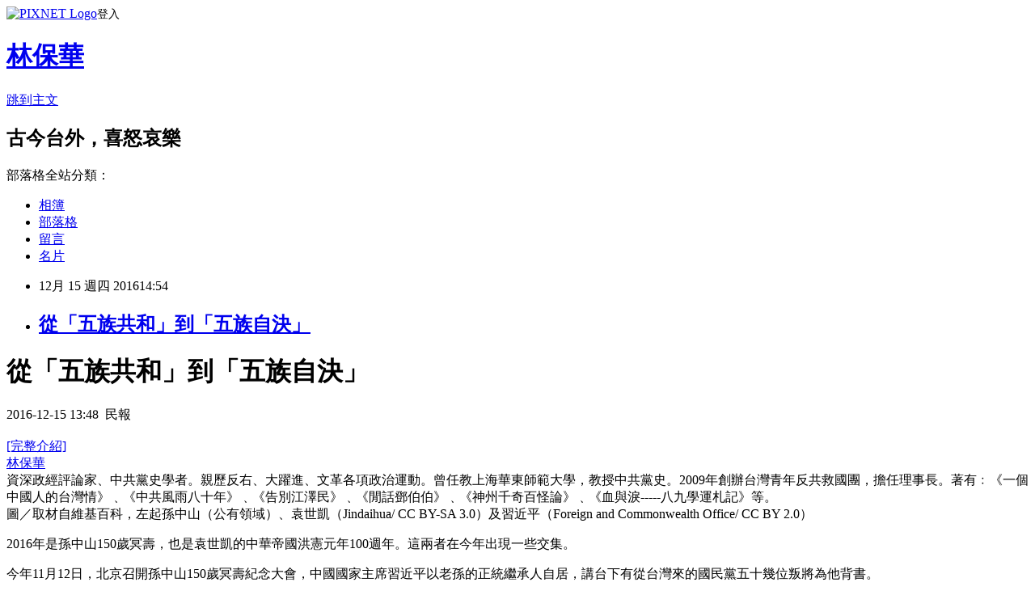

--- FILE ---
content_type: text/html; charset=utf-8
request_url: https://lingfengcomment.pixnet.net/blog/posts/2034521365
body_size: 36828
content:
<!DOCTYPE html><html lang="zh-TW"><head><meta charSet="utf-8"/><meta name="viewport" content="width=device-width, initial-scale=1"/><link rel="stylesheet" href="https://static.1px.tw/blog-next/_next/static/chunks/b1e52b495cc0137c.css" data-precedence="next"/><link rel="stylesheet" href="https://static.1px.tw/blog-next/public/fix.css?v=202601251009" type="text/css" data-precedence="medium"/><link rel="stylesheet" href="https://s3.1px.tw/blog/theme/choc/iframe-popup.css?v=202601251009" type="text/css" data-precedence="medium"/><link rel="stylesheet" href="https://s3.1px.tw/blog/theme/choc/plugins.min.css?v=202601251009" type="text/css" data-precedence="medium"/><link rel="stylesheet" href="https://s3.1px.tw/blog/theme/choc/openid-comment.css?v=202601251009" type="text/css" data-precedence="medium"/><link rel="stylesheet" href="https://s3.1px.tw/blog/theme/choc/style.min.css?v=202601251009" type="text/css" data-precedence="medium"/><link rel="stylesheet" href="https://s3.1px.tw/blog/theme/choc/main.min.css?v=202601251009" type="text/css" data-precedence="medium"/><link rel="stylesheet" href="https://pimg.1px.tw/lingfengcomment/assets/lingfengcomment.css?v=202601251009" type="text/css" data-precedence="medium"/><link rel="stylesheet" href="https://s3.1px.tw/blog/theme/choc/author-info.css?v=202601251009" type="text/css" data-precedence="medium"/><link rel="stylesheet" href="https://s3.1px.tw/blog/theme/choc/idlePop.min.css?v=202601251009" type="text/css" data-precedence="medium"/><link rel="preload" as="script" fetchPriority="low" href="https://static.1px.tw/blog-next/_next/static/chunks/94688e2baa9fea03.js"/><script src="https://static.1px.tw/blog-next/_next/static/chunks/41eaa5427c45ebcc.js" async=""></script><script src="https://static.1px.tw/blog-next/_next/static/chunks/e2c6231760bc85bd.js" async=""></script><script src="https://static.1px.tw/blog-next/_next/static/chunks/94bde6376cf279be.js" async=""></script><script src="https://static.1px.tw/blog-next/_next/static/chunks/426b9d9d938a9eb4.js" async=""></script><script src="https://static.1px.tw/blog-next/_next/static/chunks/turbopack-5021d21b4b170dda.js" async=""></script><script src="https://static.1px.tw/blog-next/_next/static/chunks/ff1a16fafef87110.js" async=""></script><script src="https://static.1px.tw/blog-next/_next/static/chunks/e308b2b9ce476a3e.js" async=""></script><script src="https://static.1px.tw/blog-next/_next/static/chunks/169ce1e25068f8ff.js" async=""></script><script src="https://static.1px.tw/blog-next/_next/static/chunks/d3c6eed28c1dd8e2.js" async=""></script><script src="https://static.1px.tw/blog-next/_next/static/chunks/d4d39cfc2a072218.js" async=""></script><script src="https://static.1px.tw/blog-next/_next/static/chunks/6a5d72c05b9cd4ba.js" async=""></script><script src="https://static.1px.tw/blog-next/_next/static/chunks/8af6103cf1375f47.js" async=""></script><script src="https://static.1px.tw/blog-next/_next/static/chunks/e90cbf588986111c.js" async=""></script><script src="https://static.1px.tw/blog-next/_next/static/chunks/6fc86f1438482192.js" async=""></script><script src="https://static.1px.tw/blog-next/_next/static/chunks/6d1100e43ad18157.js" async=""></script><script src="https://static.1px.tw/blog-next/_next/static/chunks/c2622454eda6e045.js" async=""></script><script src="https://static.1px.tw/blog-next/_next/static/chunks/ed01c75076819ebd.js" async=""></script><script src="https://static.1px.tw/blog-next/_next/static/chunks/a4df8fc19a9a82e6.js" async=""></script><title>從「五族共和」到「五族自決」</title><meta name="description" content="從「五族共和」到「五族自決」2016-12-15 13:48  民報"/><meta name="author" content="林保華"/><meta name="google-adsense-platform-account" content="pub-2647689032095179"/><meta name="fb:app_id" content="101730233200171"/><link rel="canonical" href="https://lingfengcomment.pixnet.net/blog/posts/2034521365"/><meta property="og:title" content="從「五族共和」到「五族自決」"/><meta property="og:description" content="從「五族共和」到「五族自決」2016-12-15 13:48  民報"/><meta property="og:url" content="https://lingfengcomment.pixnet.net/blog/posts/2034521365"/><meta property="og:image" content="http://www.peoplenews.tw/images/plurk.png"/><meta property="og:type" content="article"/><meta name="twitter:card" content="summary_large_image"/><meta name="twitter:title" content="從「五族共和」到「五族自決」"/><meta name="twitter:description" content="從「五族共和」到「五族自決」2016-12-15 13:48  民報"/><meta name="twitter:image" content="http://www.peoplenews.tw/images/plurk.png"/><link rel="icon" href="/favicon.ico?favicon.a62c60e0.ico" sizes="32x32" type="image/x-icon"/><script src="https://static.1px.tw/blog-next/_next/static/chunks/a6dad97d9634a72d.js" noModule=""></script></head><body><!--$--><!--/$--><!--$?--><template id="B:0"></template><!--/$--><script>requestAnimationFrame(function(){$RT=performance.now()});</script><script src="https://static.1px.tw/blog-next/_next/static/chunks/94688e2baa9fea03.js" id="_R_" async=""></script><div hidden id="S:0"><script id="pixnet-vars">
        window.PIXNET = {
          post_id: "2034521365",
          name: "lingfengcomment",
          user_id: 0,
          blog_id: "702627",
          display_ads: true,
          ad_options: {"chictrip":false}
        };
      </script><script type="text/javascript" src="https://code.jquery.com/jquery-latest.min.js"></script><script id="json-ld-article-script" type="application/ld+json">{"@context":"https:\u002F\u002Fschema.org","@type":"BlogPosting","isAccessibleForFree":true,"mainEntityOfPage":{"@type":"WebPage","@id":"https:\u002F\u002Flingfengcomment.pixnet.net\u002Fblog\u002Fposts\u002F2034521365"},"headline":"從「五族共和」到「五族自決」","description":"\u003Cimg alt=\"\" src=\"http:\u002F\u002Fwww.peoplenews.tw\u002Fimages\u002Fplurk.png\" title=\"\"\u003E\u003Cbr \u002F\u003E從「五族共和」到「五族自決」\u003Cbr\u003E2016-12-15 13:48  民報\u003Cbr\u003E","articleBody":"\u003Ch1 class=\"news_title\"\u003E從「五族共和」到「五族自決」\u003C\u002Fh1\u003E\n\n\u003Cdiv id=\"news_author\"\u003E\u003Cspan class=\"date\"\u003E2016-12-15 13:48&nbsp; 民報\u003C\u002Fspan\u003E\u003C\u002Fdiv\u003E\n\n\u003Cdiv id=\"news_toolbar\"\u003E\n\u003Cdiv class=\"newslike\" id=\"newslike_top\"\u003E\n\u003Cdiv\u003E\n\u003Cdiv class=\"fb-like fb_iframe_widget\" data-href=\"http:\u002F\u002Fwww.peoplenews.tw\u002Fnews\u002F0500c6ca-ae18-46c1-a2d9-18898578e976\" data-layout=\"button_count\" data-send=\"true\" data-show-faces=\"false\" data-width=\"80\"\u003E&nbsp;\u003C\u002Fdiv\u003E\n\u003C\u002Fdiv\u003E\n\n\u003Cdiv class=\"plurk\"\u003E\u003Ca\u003E\u003Cimg alt=\"\" src=\"http:\u002F\u002Fwww.peoplenews.tw\u002Fimages\u002Fplurk.png\" title=\"\"\u003E\u003C\u002Fa\u003E\u003C\u002Fdiv\u003E\n\u003C\u002Fdiv\u003E\n\u003C\u002Fdiv\u003E\n\n\u003Cdiv id=\"cover_author\"\u003E\n\u003Cdiv class=\"cover_author_image\"\u003E\u003Ca href=\"http:\u002F\u002Fwww.peoplenews.tw\u002Flist\u002F%E5%B0%88%E6%AC%84\u002F1402889618\"\u003E\u003Cimg alt=\"\" src=\"http:\u002F\u002Fimage.peoplenews.tw\u002Fcollection\u002F1402889618.jpg\" style=\"position: relative; width: 80px; height: 86px; left: 0px; top: -2px;\" title=\"\"\u003E\u003C\u002Fa\u003E\u003C\u002Fdiv\u003E\n\n\u003Cdiv class=\"cover_author_text\"\u003E\n\u003Cdiv class=\"more\"\u003E\u003Ca href=\"http:\u002F\u002Fwww.peoplenews.tw\u002Flist\u002F%E5%B0%88%E6%AC%84\u002F1402889618\"\u003E[完整介紹]\u003C\u002Fa\u003E\u003C\u002Fdiv\u003E\n\n\u003Cdiv class=\"label\"\u003E\u003Ca href=\"http:\u002F\u002Fwww.peoplenews.tw\u002Flist\u002F%E5%B0%88%E6%AC%84\u002F1402889618\"\u003E\u003Cspan class=\"title\"\u003E林保華\u003C\u002Fspan\u003E\u003C\u002Fa\u003E\u003C\u002Fdiv\u003E\n\n\u003Cdiv class=\"text\"\u003E資深政經評論家、中共黨史學者。親歷反右、大躍進、文革各項政治運動。曾任教上海華東師範大學，教授中共黨史。2009年創辦台灣青年反共救國團，擔任理事長。著有﹕《一個中國人的台灣情》﹑《中共風雨八十年》﹑《告別江澤民》﹑《閒話鄧伯伯》﹑《神州千奇百怪論》﹑《血與淚-----八九學運札記》等。\u003C\u002Fdiv\u003E\n\u003C\u002Fdiv\u003E\n\u003C\u002Fdiv\u003E\n\n\u003Cdiv id=\"newsphoto\"\u003E\u003Cimg alt=\"圖／取材自維基百科，左起孫中山（公有領域）、袁世凱（Jindaihua\u002F CC BY-SA 3.0）及習近平（Foreign and Commonwealth Office\u002F CC BY 2.0）\" src=\"http:\u002F\u002Fimage.peoplenews.tw\u002Fnews\u002F0500c6ca-ae18-46c1-a2d9-18898578e976.jpg\" title=\"\"\u003E\n\u003Cdiv id=\"newsphoto_title\" style=\"left: 0px; width: 448px;\"\u003E圖／取材自維基百科，左起孫中山（公有領域）、袁世凱（Jindaihua\u002F CC BY-SA 3.0）及習近平（Foreign and Commonwealth Office\u002F CC BY 2.0）\u003C\u002Fdiv\u003E\n\u003C\u002Fdiv\u003E\n\n\u003Cp class=\"news_font2\"\u003E2016年是孫中山150歲冥壽，也是袁世凱的中華帝國洪憲元年100週年。這兩者在今年出現一些交集。\u003C\u002Fp\u003E\n\n\u003Cp class=\"news_font2\"\u003E今年11月12日，北京召開孫中山150歲冥壽紀念大會，中國國家主席習近平以老孫的正統繼承人自居，講台下有從台灣來的國民黨五十幾位叛將為他背書。\u003C\u002Fp\u003E\n\n\u003Cp class=\"news_font2\"\u003E習近平可以說是志得意滿，因為10月下旬召開的中共18屆6中全會，接納了習近平成為全黨全國的「核心」。這位以中國夢來重建中華帝國的中共領導人，終於成為類似袁世凱的中華帝國的皇帝。而時機正好是袁世凱稱帝100年之後。\u003C\u002Fp\u003E\n\n\u003Cp class=\"news_font2\"\u003E袁世凱1916年洪憲元年元旦稱帝，因為反對者太多，所以當了83天皇帝就下台，接著就一命嗚呼了。這個人可說是不識時務，因為辛亥革命剛剛推翻華夏的幾千年帝制，連阿Q這種地痞流氓都要趕「共和」的潮流，他竟敢違逆歷史潮流稱帝，可謂死有餘辜。\u003C\u002Fp\u003E\n\n\u003Cp class=\"news_font2\"\u003E習近平可是不同。中國共和了100年，從蔣介石到毛澤東到習近平，哪個不是皇帝？只是掛了「共和」名號的皇帝而已。孫中山是壯志未酬身先死，以其在世時的表現，晚年又「以俄為師」，如果完成他的統一大業，還不是一個「共和皇帝」？也因為這一百年來，不論總統還是主席，總裁還是總書記，至上或者核心，實際上也都是皇帝，國人已經習慣了這一切，所以習大皇帝出場，民眾已經見怪不怪，文武大臣山呼萬歲，習皇帝也該長命百歲了。\u003C\u002Fp\u003E\n\n\u003Cp class=\"news_font2\"\u003E然而民眾有時什麼想法？中華民國元年，老孫原來的「驅逐韃虜，恢復中華」也該為「漢滿蒙回藏，五族共和」了。然而實際上真是五族共和了嗎？\u003C\u002Fp\u003E\n\n\u003Cp class=\"news_font2\"\u003E作為五族，漢族一直是處於領導地位的大漢族主義，即使民國時代，藏、維（回）、蒙一直不穩，毛澤東在1920年還號召，除了兩個藩屬，其他27個省份都應該獨立建國，包括他所屬的湖南省都應該建立湖南國。到了共產黨執政一統天下，這些民族遭遇更加悲慘，不但居住地區被漢人大量遷入，反客為主，風俗文化與宗教信仰也被侵蝕，稍有不滿，即遭殘殺。在這個情況下，「五族共和」就向「五族自決」與「五族獨立」邁進。\u003C\u002Fp\u003E\n\n\u003Cp class=\"news_font2\"\u003E當然，經過百年變遷，這「五族」已有不同，自決與獨立程度也有不同。最近在台北舉行的《亞洲人權迫害與自決》國際記者招待會，參與者的五族是台灣、香港、南蒙古、維吾爾、藏（圖博），因此變成了「台港蒙維藏，五族自決」。\u003C\u002Fp\u003E\n\n\u003Cp class=\"news_font2\"\u003E其中，一直被中共視為「神聖領土」的台灣，一天也沒有被中共統治過，毛澤東當皇帝前也多次說台灣應該獨立，在上世紀末實現民主化後，台灣也的確成為獨立的民主國家，有民選的總統與縣市長，只是還借用「中華民國」的國號，可是與中華人民共和國毫無隸屬關係。也因為這樣，這個人權記者會才可以在台灣召開。\u003C\u002Fp\u003E\n\n\u003Cp class=\"news_font2\"\u003E除台灣外，還有香港、南蒙古、維吾爾、西藏各民族的自治獨立運動。資格最老的是西藏，在印度還有流亡政府；最讓中共膽寒的是維吾爾人的暴力反抗；南蒙古因為外面有個蒙古（國）而分外敏感；最新冒起的則是香港民族，而且很快引起世人矚目，而其政治人物也最年輕，朝氣蓬勃。\u003C\u002Fp\u003E\n\n\u003Cp class=\"news_font2\"\u003E1911年辛亥革命以後，中國各省出現自治與獨立運動，那時思想最活躍，各種意識形態從外國傳入，衝擊中國的封建文化。可惜這些後來被孫中山的武力統一所扼殺，中共更將外來馬列主義與本土封建文化相結合，殘害各族人民，包括漢人本身。\u003C\u002Fp\u003E\n\n\u003Cp class=\"news_font2\"\u003E台港蒙維藏，五族自決，必將激勵中國其他27個省市自治區的自治運動。各地應該爭取自身的權益而抵抗中央的剝削與壓迫。與台灣一樣，地方的自治運動，將會逐漸發展成為本土民主運動。至於未來是獨立還是自治，當然由各地人民作主。\u003C\u002Fp\u003E\n\n\u003Cp class=\"news_font2\"\u003E台灣作為最先獨立的民主國家，勢將成為照耀中國民主道路的燈塔。而在中國越來越強大的武力威脅下，其他地區的自治獨立運動顯然也是對台灣最大的支持，如果中國膽敢對台灣有所行動，也小心後院失火！\u003C\u002Fp\u003E\n","image":["http:\u002F\u002Fwww.peoplenews.tw\u002Fimages\u002Fplurk.png"],"author":{"@type":"Person","name":"林保華","url":"https:\u002F\u002Fwww.pixnet.net\u002Fpcard\u002Flingfengcomment"},"publisher":{"@type":"Organization","name":"林保華","logo":{"@type":"ImageObject","url":"https:\u002F\u002Fpimg.1px.tw\u002Fblog\u002Flingfengcomment\u002Flogo\u002F839547863788303234.webp"}},"datePublished":"2016-12-15T06:54:20.000Z","dateModified":"","keywords":[],"articleSection":"分離主義"}</script><template id="P:1"></template><template id="P:2"></template><template id="P:3"></template><section aria-label="Notifications alt+T" tabindex="-1" aria-live="polite" aria-relevant="additions text" aria-atomic="false"></section></div><script>(self.__next_f=self.__next_f||[]).push([0])</script><script>self.__next_f.push([1,"1:\"$Sreact.fragment\"\n3:I[39756,[\"https://static.1px.tw/blog-next/_next/static/chunks/ff1a16fafef87110.js\",\"https://static.1px.tw/blog-next/_next/static/chunks/e308b2b9ce476a3e.js\"],\"default\"]\n4:I[53536,[\"https://static.1px.tw/blog-next/_next/static/chunks/ff1a16fafef87110.js\",\"https://static.1px.tw/blog-next/_next/static/chunks/e308b2b9ce476a3e.js\"],\"default\"]\n6:I[97367,[\"https://static.1px.tw/blog-next/_next/static/chunks/ff1a16fafef87110.js\",\"https://static.1px.tw/blog-next/_next/static/chunks/e308b2b9ce476a3e.js\"],\"OutletBoundary\"]\n8:I[97367,[\"https://static.1px.tw/blog-next/_next/static/chunks/ff1a16fafef87110.js\",\"https://static.1px.tw/blog-next/_next/static/chunks/e308b2b9ce476a3e.js\"],\"ViewportBoundary\"]\na:I[97367,[\"https://static.1px.tw/blog-next/_next/static/chunks/ff1a16fafef87110.js\",\"https://static.1px.tw/blog-next/_next/static/chunks/e308b2b9ce476a3e.js\"],\"MetadataBoundary\"]\nc:I[63491,[\"https://static.1px.tw/blog-next/_next/static/chunks/169ce1e25068f8ff.js\",\"https://static.1px.tw/blog-next/_next/static/chunks/d3c6eed28c1dd8e2.js\"],\"default\"]\n:HL[\"https://static.1px.tw/blog-next/_next/static/chunks/b1e52b495cc0137c.css\",\"style\"]\n"])</script><script>self.__next_f.push([1,"0:{\"P\":null,\"b\":\"JQ_Jy432Rf5mCJvB01Y9Z\",\"c\":[\"\",\"blog\",\"posts\",\"2034521365\"],\"q\":\"\",\"i\":false,\"f\":[[[\"\",{\"children\":[\"blog\",{\"children\":[\"posts\",{\"children\":[[\"id\",\"2034521365\",\"d\"],{\"children\":[\"__PAGE__\",{}]}]}]}]},\"$undefined\",\"$undefined\",true],[[\"$\",\"$1\",\"c\",{\"children\":[[[\"$\",\"script\",\"script-0\",{\"src\":\"https://static.1px.tw/blog-next/_next/static/chunks/d4d39cfc2a072218.js\",\"async\":true,\"nonce\":\"$undefined\"}],[\"$\",\"script\",\"script-1\",{\"src\":\"https://static.1px.tw/blog-next/_next/static/chunks/6a5d72c05b9cd4ba.js\",\"async\":true,\"nonce\":\"$undefined\"}],[\"$\",\"script\",\"script-2\",{\"src\":\"https://static.1px.tw/blog-next/_next/static/chunks/8af6103cf1375f47.js\",\"async\":true,\"nonce\":\"$undefined\"}]],\"$L2\"]}],{\"children\":[[\"$\",\"$1\",\"c\",{\"children\":[null,[\"$\",\"$L3\",null,{\"parallelRouterKey\":\"children\",\"error\":\"$undefined\",\"errorStyles\":\"$undefined\",\"errorScripts\":\"$undefined\",\"template\":[\"$\",\"$L4\",null,{}],\"templateStyles\":\"$undefined\",\"templateScripts\":\"$undefined\",\"notFound\":\"$undefined\",\"forbidden\":\"$undefined\",\"unauthorized\":\"$undefined\"}]]}],{\"children\":[[\"$\",\"$1\",\"c\",{\"children\":[null,[\"$\",\"$L3\",null,{\"parallelRouterKey\":\"children\",\"error\":\"$undefined\",\"errorStyles\":\"$undefined\",\"errorScripts\":\"$undefined\",\"template\":[\"$\",\"$L4\",null,{}],\"templateStyles\":\"$undefined\",\"templateScripts\":\"$undefined\",\"notFound\":\"$undefined\",\"forbidden\":\"$undefined\",\"unauthorized\":\"$undefined\"}]]}],{\"children\":[[\"$\",\"$1\",\"c\",{\"children\":[null,[\"$\",\"$L3\",null,{\"parallelRouterKey\":\"children\",\"error\":\"$undefined\",\"errorStyles\":\"$undefined\",\"errorScripts\":\"$undefined\",\"template\":[\"$\",\"$L4\",null,{}],\"templateStyles\":\"$undefined\",\"templateScripts\":\"$undefined\",\"notFound\":\"$undefined\",\"forbidden\":\"$undefined\",\"unauthorized\":\"$undefined\"}]]}],{\"children\":[[\"$\",\"$1\",\"c\",{\"children\":[\"$L5\",[[\"$\",\"link\",\"0\",{\"rel\":\"stylesheet\",\"href\":\"https://static.1px.tw/blog-next/_next/static/chunks/b1e52b495cc0137c.css\",\"precedence\":\"next\",\"crossOrigin\":\"$undefined\",\"nonce\":\"$undefined\"}],[\"$\",\"script\",\"script-0\",{\"src\":\"https://static.1px.tw/blog-next/_next/static/chunks/6fc86f1438482192.js\",\"async\":true,\"nonce\":\"$undefined\"}],[\"$\",\"script\",\"script-1\",{\"src\":\"https://static.1px.tw/blog-next/_next/static/chunks/6d1100e43ad18157.js\",\"async\":true,\"nonce\":\"$undefined\"}],[\"$\",\"script\",\"script-2\",{\"src\":\"https://static.1px.tw/blog-next/_next/static/chunks/c2622454eda6e045.js\",\"async\":true,\"nonce\":\"$undefined\"}],[\"$\",\"script\",\"script-3\",{\"src\":\"https://static.1px.tw/blog-next/_next/static/chunks/ed01c75076819ebd.js\",\"async\":true,\"nonce\":\"$undefined\"}],[\"$\",\"script\",\"script-4\",{\"src\":\"https://static.1px.tw/blog-next/_next/static/chunks/a4df8fc19a9a82e6.js\",\"async\":true,\"nonce\":\"$undefined\"}]],[\"$\",\"$L6\",null,{\"children\":\"$@7\"}]]}],{},null,false,false]},null,false,false]},null,false,false]},null,false,false]},null,false,false],[\"$\",\"$1\",\"h\",{\"children\":[null,[\"$\",\"$L8\",null,{\"children\":\"$@9\"}],[\"$\",\"$La\",null,{\"children\":\"$@b\"}],null]}],false]],\"m\":\"$undefined\",\"G\":[\"$c\",[]],\"S\":false}\n"])</script><script>self.__next_f.push([1,"9:[[\"$\",\"meta\",\"0\",{\"charSet\":\"utf-8\"}],[\"$\",\"meta\",\"1\",{\"name\":\"viewport\",\"content\":\"width=device-width, initial-scale=1\"}]]\n"])</script><script>self.__next_f.push([1,"d:I[79520,[\"https://static.1px.tw/blog-next/_next/static/chunks/d4d39cfc2a072218.js\",\"https://static.1px.tw/blog-next/_next/static/chunks/6a5d72c05b9cd4ba.js\",\"https://static.1px.tw/blog-next/_next/static/chunks/8af6103cf1375f47.js\"],\"\"]\n10:I[2352,[\"https://static.1px.tw/blog-next/_next/static/chunks/d4d39cfc2a072218.js\",\"https://static.1px.tw/blog-next/_next/static/chunks/6a5d72c05b9cd4ba.js\",\"https://static.1px.tw/blog-next/_next/static/chunks/8af6103cf1375f47.js\"],\"AdultWarningModal\"]\n11:I[69182,[\"https://static.1px.tw/blog-next/_next/static/chunks/d4d39cfc2a072218.js\",\"https://static.1px.tw/blog-next/_next/static/chunks/6a5d72c05b9cd4ba.js\",\"https://static.1px.tw/blog-next/_next/static/chunks/8af6103cf1375f47.js\"],\"HydrationComplete\"]\n12:I[12985,[\"https://static.1px.tw/blog-next/_next/static/chunks/d4d39cfc2a072218.js\",\"https://static.1px.tw/blog-next/_next/static/chunks/6a5d72c05b9cd4ba.js\",\"https://static.1px.tw/blog-next/_next/static/chunks/8af6103cf1375f47.js\"],\"NuqsAdapter\"]\n13:I[82782,[\"https://static.1px.tw/blog-next/_next/static/chunks/d4d39cfc2a072218.js\",\"https://static.1px.tw/blog-next/_next/static/chunks/6a5d72c05b9cd4ba.js\",\"https://static.1px.tw/blog-next/_next/static/chunks/8af6103cf1375f47.js\"],\"RefineContext\"]\n14:I[29306,[\"https://static.1px.tw/blog-next/_next/static/chunks/d4d39cfc2a072218.js\",\"https://static.1px.tw/blog-next/_next/static/chunks/6a5d72c05b9cd4ba.js\",\"https://static.1px.tw/blog-next/_next/static/chunks/8af6103cf1375f47.js\",\"https://static.1px.tw/blog-next/_next/static/chunks/e90cbf588986111c.js\",\"https://static.1px.tw/blog-next/_next/static/chunks/d3c6eed28c1dd8e2.js\"],\"default\"]\n2:[\"$\",\"html\",null,{\"lang\":\"zh-TW\",\"children\":[[\"$\",\"$Ld\",null,{\"id\":\"google-tag-manager\",\"strategy\":\"afterInteractive\",\"children\":\"\\n(function(w,d,s,l,i){w[l]=w[l]||[];w[l].push({'gtm.start':\\nnew Date().getTime(),event:'gtm.js'});var f=d.getElementsByTagName(s)[0],\\nj=d.createElement(s),dl=l!='dataLayer'?'\u0026l='+l:'';j.async=true;j.src=\\n'https://www.googletagmanager.com/gtm.js?id='+i+dl;f.parentNode.insertBefore(j,f);\\n})(window,document,'script','dataLayer','GTM-TRLQMPKX');\\n  \"}],\"$Le\",\"$Lf\",[\"$\",\"body\",null,{\"children\":[[\"$\",\"$L10\",null,{\"display\":false}],[\"$\",\"$L11\",null,{}],[\"$\",\"$L12\",null,{\"children\":[\"$\",\"$L13\",null,{\"children\":[\"$\",\"$L3\",null,{\"parallelRouterKey\":\"children\",\"error\":\"$undefined\",\"errorStyles\":\"$undefined\",\"errorScripts\":\"$undefined\",\"template\":[\"$\",\"$L4\",null,{}],\"templateStyles\":\"$undefined\",\"templateScripts\":\"$undefined\",\"notFound\":[[\"$\",\"$L14\",null,{}],[]],\"forbidden\":\"$undefined\",\"unauthorized\":\"$undefined\"}]}]}]]}]]}]\n"])</script><script>self.__next_f.push([1,"e:null\nf:null\n"])</script><script>self.__next_f.push([1,"16:I[27201,[\"https://static.1px.tw/blog-next/_next/static/chunks/ff1a16fafef87110.js\",\"https://static.1px.tw/blog-next/_next/static/chunks/e308b2b9ce476a3e.js\"],\"IconMark\"]\n5:[[\"$\",\"script\",null,{\"id\":\"pixnet-vars\",\"children\":\"\\n        window.PIXNET = {\\n          post_id: \\\"2034521365\\\",\\n          name: \\\"lingfengcomment\\\",\\n          user_id: 0,\\n          blog_id: \\\"702627\\\",\\n          display_ads: true,\\n          ad_options: {\\\"chictrip\\\":false}\\n        };\\n      \"}],\"$L15\"]\nb:[[\"$\",\"title\",\"0\",{\"children\":\"從「五族共和」到「五族自決」\"}],[\"$\",\"meta\",\"1\",{\"name\":\"description\",\"content\":\"從「五族共和」到「五族自決」2016-12-15 13:48  民報\"}],[\"$\",\"meta\",\"2\",{\"name\":\"author\",\"content\":\"林保華\"}],[\"$\",\"meta\",\"3\",{\"name\":\"google-adsense-platform-account\",\"content\":\"pub-2647689032095179\"}],[\"$\",\"meta\",\"4\",{\"name\":\"fb:app_id\",\"content\":\"101730233200171\"}],[\"$\",\"link\",\"5\",{\"rel\":\"canonical\",\"href\":\"https://lingfengcomment.pixnet.net/blog/posts/2034521365\"}],[\"$\",\"meta\",\"6\",{\"property\":\"og:title\",\"content\":\"從「五族共和」到「五族自決」\"}],[\"$\",\"meta\",\"7\",{\"property\":\"og:description\",\"content\":\"從「五族共和」到「五族自決」2016-12-15 13:48  民報\"}],[\"$\",\"meta\",\"8\",{\"property\":\"og:url\",\"content\":\"https://lingfengcomment.pixnet.net/blog/posts/2034521365\"}],[\"$\",\"meta\",\"9\",{\"property\":\"og:image\",\"content\":\"http://www.peoplenews.tw/images/plurk.png\"}],[\"$\",\"meta\",\"10\",{\"property\":\"og:type\",\"content\":\"article\"}],[\"$\",\"meta\",\"11\",{\"name\":\"twitter:card\",\"content\":\"summary_large_image\"}],[\"$\",\"meta\",\"12\",{\"name\":\"twitter:title\",\"content\":\"從「五族共和」到「五族自決」\"}],[\"$\",\"meta\",\"13\",{\"name\":\"twitter:description\",\"content\":\"從「五族共和」到「五族自決」2016-12-15 13:48  民報\"}],[\"$\",\"meta\",\"14\",{\"name\":\"twitter:image\",\"content\":\"http://www.peoplenews.tw/images/plurk.png\"}],[\"$\",\"link\",\"15\",{\"rel\":\"icon\",\"href\":\"/favicon.ico?favicon.a62c60e0.ico\",\"sizes\":\"32x32\",\"type\":\"image/x-icon\"}],[\"$\",\"$L16\",\"16\",{}]]\n7:null\n"])</script><script>self.__next_f.push([1,":HL[\"https://static.1px.tw/blog-next/public/fix.css?v=202601251009\",\"style\",{\"type\":\"text/css\"}]\n:HL[\"https://s3.1px.tw/blog/theme/choc/iframe-popup.css?v=202601251009\",\"style\",{\"type\":\"text/css\"}]\n:HL[\"https://s3.1px.tw/blog/theme/choc/plugins.min.css?v=202601251009\",\"style\",{\"type\":\"text/css\"}]\n:HL[\"https://s3.1px.tw/blog/theme/choc/openid-comment.css?v=202601251009\",\"style\",{\"type\":\"text/css\"}]\n:HL[\"https://s3.1px.tw/blog/theme/choc/style.min.css?v=202601251009\",\"style\",{\"type\":\"text/css\"}]\n:HL[\"https://s3.1px.tw/blog/theme/choc/main.min.css?v=202601251009\",\"style\",{\"type\":\"text/css\"}]\n:HL[\"https://pimg.1px.tw/lingfengcomment/assets/lingfengcomment.css?v=202601251009\",\"style\",{\"type\":\"text/css\"}]\n:HL[\"https://s3.1px.tw/blog/theme/choc/author-info.css?v=202601251009\",\"style\",{\"type\":\"text/css\"}]\n:HL[\"https://s3.1px.tw/blog/theme/choc/idlePop.min.css?v=202601251009\",\"style\",{\"type\":\"text/css\"}]\n17:T236e,"])</script><script>self.__next_f.push([1,"{\"@context\":\"https:\\u002F\\u002Fschema.org\",\"@type\":\"BlogPosting\",\"isAccessibleForFree\":true,\"mainEntityOfPage\":{\"@type\":\"WebPage\",\"@id\":\"https:\\u002F\\u002Flingfengcomment.pixnet.net\\u002Fblog\\u002Fposts\\u002F2034521365\"},\"headline\":\"從「五族共和」到「五族自決」\",\"description\":\"\\u003Cimg alt=\\\"\\\" src=\\\"http:\\u002F\\u002Fwww.peoplenews.tw\\u002Fimages\\u002Fplurk.png\\\" title=\\\"\\\"\\u003E\\u003Cbr \\u002F\\u003E從「五族共和」到「五族自決」\\u003Cbr\\u003E2016-12-15 13:48  民報\\u003Cbr\\u003E\",\"articleBody\":\"\\u003Ch1 class=\\\"news_title\\\"\\u003E從「五族共和」到「五族自決」\\u003C\\u002Fh1\\u003E\\n\\n\\u003Cdiv id=\\\"news_author\\\"\\u003E\\u003Cspan class=\\\"date\\\"\\u003E2016-12-15 13:48\u0026nbsp; 民報\\u003C\\u002Fspan\\u003E\\u003C\\u002Fdiv\\u003E\\n\\n\\u003Cdiv id=\\\"news_toolbar\\\"\\u003E\\n\\u003Cdiv class=\\\"newslike\\\" id=\\\"newslike_top\\\"\\u003E\\n\\u003Cdiv\\u003E\\n\\u003Cdiv class=\\\"fb-like fb_iframe_widget\\\" data-href=\\\"http:\\u002F\\u002Fwww.peoplenews.tw\\u002Fnews\\u002F0500c6ca-ae18-46c1-a2d9-18898578e976\\\" data-layout=\\\"button_count\\\" data-send=\\\"true\\\" data-show-faces=\\\"false\\\" data-width=\\\"80\\\"\\u003E\u0026nbsp;\\u003C\\u002Fdiv\\u003E\\n\\u003C\\u002Fdiv\\u003E\\n\\n\\u003Cdiv class=\\\"plurk\\\"\\u003E\\u003Ca\\u003E\\u003Cimg alt=\\\"\\\" src=\\\"http:\\u002F\\u002Fwww.peoplenews.tw\\u002Fimages\\u002Fplurk.png\\\" title=\\\"\\\"\\u003E\\u003C\\u002Fa\\u003E\\u003C\\u002Fdiv\\u003E\\n\\u003C\\u002Fdiv\\u003E\\n\\u003C\\u002Fdiv\\u003E\\n\\n\\u003Cdiv id=\\\"cover_author\\\"\\u003E\\n\\u003Cdiv class=\\\"cover_author_image\\\"\\u003E\\u003Ca href=\\\"http:\\u002F\\u002Fwww.peoplenews.tw\\u002Flist\\u002F%E5%B0%88%E6%AC%84\\u002F1402889618\\\"\\u003E\\u003Cimg alt=\\\"\\\" src=\\\"http:\\u002F\\u002Fimage.peoplenews.tw\\u002Fcollection\\u002F1402889618.jpg\\\" style=\\\"position: relative; width: 80px; height: 86px; left: 0px; top: -2px;\\\" title=\\\"\\\"\\u003E\\u003C\\u002Fa\\u003E\\u003C\\u002Fdiv\\u003E\\n\\n\\u003Cdiv class=\\\"cover_author_text\\\"\\u003E\\n\\u003Cdiv class=\\\"more\\\"\\u003E\\u003Ca href=\\\"http:\\u002F\\u002Fwww.peoplenews.tw\\u002Flist\\u002F%E5%B0%88%E6%AC%84\\u002F1402889618\\\"\\u003E[完整介紹]\\u003C\\u002Fa\\u003E\\u003C\\u002Fdiv\\u003E\\n\\n\\u003Cdiv class=\\\"label\\\"\\u003E\\u003Ca href=\\\"http:\\u002F\\u002Fwww.peoplenews.tw\\u002Flist\\u002F%E5%B0%88%E6%AC%84\\u002F1402889618\\\"\\u003E\\u003Cspan class=\\\"title\\\"\\u003E林保華\\u003C\\u002Fspan\\u003E\\u003C\\u002Fa\\u003E\\u003C\\u002Fdiv\\u003E\\n\\n\\u003Cdiv class=\\\"text\\\"\\u003E資深政經評論家、中共黨史學者。親歷反右、大躍進、文革各項政治運動。曾任教上海華東師範大學，教授中共黨史。2009年創辦台灣青年反共救國團，擔任理事長。著有﹕《一個中國人的台灣情》﹑《中共風雨八十年》﹑《告別江澤民》﹑《閒話鄧伯伯》﹑《神州千奇百怪論》﹑《血與淚-----八九學運札記》等。\\u003C\\u002Fdiv\\u003E\\n\\u003C\\u002Fdiv\\u003E\\n\\u003C\\u002Fdiv\\u003E\\n\\n\\u003Cdiv id=\\\"newsphoto\\\"\\u003E\\u003Cimg alt=\\\"圖／取材自維基百科，左起孫中山（公有領域）、袁世凱（Jindaihua\\u002F CC BY-SA 3.0）及習近平（Foreign and Commonwealth Office\\u002F CC BY 2.0）\\\" src=\\\"http:\\u002F\\u002Fimage.peoplenews.tw\\u002Fnews\\u002F0500c6ca-ae18-46c1-a2d9-18898578e976.jpg\\\" title=\\\"\\\"\\u003E\\n\\u003Cdiv id=\\\"newsphoto_title\\\" style=\\\"left: 0px; width: 448px;\\\"\\u003E圖／取材自維基百科，左起孫中山（公有領域）、袁世凱（Jindaihua\\u002F CC BY-SA 3.0）及習近平（Foreign and Commonwealth Office\\u002F CC BY 2.0）\\u003C\\u002Fdiv\\u003E\\n\\u003C\\u002Fdiv\\u003E\\n\\n\\u003Cp class=\\\"news_font2\\\"\\u003E2016年是孫中山150歲冥壽，也是袁世凱的中華帝國洪憲元年100週年。這兩者在今年出現一些交集。\\u003C\\u002Fp\\u003E\\n\\n\\u003Cp class=\\\"news_font2\\\"\\u003E今年11月12日，北京召開孫中山150歲冥壽紀念大會，中國國家主席習近平以老孫的正統繼承人自居，講台下有從台灣來的國民黨五十幾位叛將為他背書。\\u003C\\u002Fp\\u003E\\n\\n\\u003Cp class=\\\"news_font2\\\"\\u003E習近平可以說是志得意滿，因為10月下旬召開的中共18屆6中全會，接納了習近平成為全黨全國的「核心」。這位以中國夢來重建中華帝國的中共領導人，終於成為類似袁世凱的中華帝國的皇帝。而時機正好是袁世凱稱帝100年之後。\\u003C\\u002Fp\\u003E\\n\\n\\u003Cp class=\\\"news_font2\\\"\\u003E袁世凱1916年洪憲元年元旦稱帝，因為反對者太多，所以當了83天皇帝就下台，接著就一命嗚呼了。這個人可說是不識時務，因為辛亥革命剛剛推翻華夏的幾千年帝制，連阿Q這種地痞流氓都要趕「共和」的潮流，他竟敢違逆歷史潮流稱帝，可謂死有餘辜。\\u003C\\u002Fp\\u003E\\n\\n\\u003Cp class=\\\"news_font2\\\"\\u003E習近平可是不同。中國共和了100年，從蔣介石到毛澤東到習近平，哪個不是皇帝？只是掛了「共和」名號的皇帝而已。孫中山是壯志未酬身先死，以其在世時的表現，晚年又「以俄為師」，如果完成他的統一大業，還不是一個「共和皇帝」？也因為這一百年來，不論總統還是主席，總裁還是總書記，至上或者核心，實際上也都是皇帝，國人已經習慣了這一切，所以習大皇帝出場，民眾已經見怪不怪，文武大臣山呼萬歲，習皇帝也該長命百歲了。\\u003C\\u002Fp\\u003E\\n\\n\\u003Cp class=\\\"news_font2\\\"\\u003E然而民眾有時什麼想法？中華民國元年，老孫原來的「驅逐韃虜，恢復中華」也該為「漢滿蒙回藏，五族共和」了。然而實際上真是五族共和了嗎？\\u003C\\u002Fp\\u003E\\n\\n\\u003Cp class=\\\"news_font2\\\"\\u003E作為五族，漢族一直是處於領導地位的大漢族主義，即使民國時代，藏、維（回）、蒙一直不穩，毛澤東在1920年還號召，除了兩個藩屬，其他27個省份都應該獨立建國，包括他所屬的湖南省都應該建立湖南國。到了共產黨執政一統天下，這些民族遭遇更加悲慘，不但居住地區被漢人大量遷入，反客為主，風俗文化與宗教信仰也被侵蝕，稍有不滿，即遭殘殺。在這個情況下，「五族共和」就向「五族自決」與「五族獨立」邁進。\\u003C\\u002Fp\\u003E\\n\\n\\u003Cp class=\\\"news_font2\\\"\\u003E當然，經過百年變遷，這「五族」已有不同，自決與獨立程度也有不同。最近在台北舉行的《亞洲人權迫害與自決》國際記者招待會，參與者的五族是台灣、香港、南蒙古、維吾爾、藏（圖博），因此變成了「台港蒙維藏，五族自決」。\\u003C\\u002Fp\\u003E\\n\\n\\u003Cp class=\\\"news_font2\\\"\\u003E其中，一直被中共視為「神聖領土」的台灣，一天也沒有被中共統治過，毛澤東當皇帝前也多次說台灣應該獨立，在上世紀末實現民主化後，台灣也的確成為獨立的民主國家，有民選的總統與縣市長，只是還借用「中華民國」的國號，可是與中華人民共和國毫無隸屬關係。也因為這樣，這個人權記者會才可以在台灣召開。\\u003C\\u002Fp\\u003E\\n\\n\\u003Cp class=\\\"news_font2\\\"\\u003E除台灣外，還有香港、南蒙古、維吾爾、西藏各民族的自治獨立運動。資格最老的是西藏，在印度還有流亡政府；最讓中共膽寒的是維吾爾人的暴力反抗；南蒙古因為外面有個蒙古（國）而分外敏感；最新冒起的則是香港民族，而且很快引起世人矚目，而其政治人物也最年輕，朝氣蓬勃。\\u003C\\u002Fp\\u003E\\n\\n\\u003Cp class=\\\"news_font2\\\"\\u003E1911年辛亥革命以後，中國各省出現自治與獨立運動，那時思想最活躍，各種意識形態從外國傳入，衝擊中國的封建文化。可惜這些後來被孫中山的武力統一所扼殺，中共更將外來馬列主義與本土封建文化相結合，殘害各族人民，包括漢人本身。\\u003C\\u002Fp\\u003E\\n\\n\\u003Cp class=\\\"news_font2\\\"\\u003E台港蒙維藏，五族自決，必將激勵中國其他27個省市自治區的自治運動。各地應該爭取自身的權益而抵抗中央的剝削與壓迫。與台灣一樣，地方的自治運動，將會逐漸發展成為本土民主運動。至於未來是獨立還是自治，當然由各地人民作主。\\u003C\\u002Fp\\u003E\\n\\n\\u003Cp class=\\\"news_font2\\\"\\u003E台灣作為最先獨立的民主國家，勢將成為照耀中國民主道路的燈塔。而在中國越來越強大的武力威脅下，其他地區的自治獨立運動顯然也是對台灣最大的支持，如果中國膽敢對台灣有所行動，也小心後院失火！\\u003C\\u002Fp\\u003E\\n\",\"image\":[\"http:\\u002F\\u002Fwww.peoplenews.tw\\u002Fimages\\u002Fplurk.png\"],\"author\":{\"@type\":\"Person\",\"name\":\"林保華\",\"url\":\"https:\\u002F\\u002Fwww.pixnet.net\\u002Fpcard\\u002Flingfengcomment\"},\"publisher\":{\"@type\":\"Organization\",\"name\":\"林保華\",\"logo\":{\"@type\":\"ImageObject\",\"url\":\"https:\\u002F\\u002Fpimg.1px.tw\\u002Fblog\\u002Flingfengcomment\\u002Flogo\\u002F839547863788303234.webp\"}},\"datePublished\":\"2016-12-15T06:54:20.000Z\",\"dateModified\":\"\",\"keywords\":[],\"articleSection\":\"分離主義\"}"])</script><script>self.__next_f.push([1,"15:[[[[\"$\",\"link\",\"https://static.1px.tw/blog-next/public/fix.css?v=202601251009\",{\"rel\":\"stylesheet\",\"href\":\"https://static.1px.tw/blog-next/public/fix.css?v=202601251009\",\"type\":\"text/css\",\"precedence\":\"medium\"}],[\"$\",\"link\",\"https://s3.1px.tw/blog/theme/choc/iframe-popup.css?v=202601251009\",{\"rel\":\"stylesheet\",\"href\":\"https://s3.1px.tw/blog/theme/choc/iframe-popup.css?v=202601251009\",\"type\":\"text/css\",\"precedence\":\"medium\"}],[\"$\",\"link\",\"https://s3.1px.tw/blog/theme/choc/plugins.min.css?v=202601251009\",{\"rel\":\"stylesheet\",\"href\":\"https://s3.1px.tw/blog/theme/choc/plugins.min.css?v=202601251009\",\"type\":\"text/css\",\"precedence\":\"medium\"}],[\"$\",\"link\",\"https://s3.1px.tw/blog/theme/choc/openid-comment.css?v=202601251009\",{\"rel\":\"stylesheet\",\"href\":\"https://s3.1px.tw/blog/theme/choc/openid-comment.css?v=202601251009\",\"type\":\"text/css\",\"precedence\":\"medium\"}],[\"$\",\"link\",\"https://s3.1px.tw/blog/theme/choc/style.min.css?v=202601251009\",{\"rel\":\"stylesheet\",\"href\":\"https://s3.1px.tw/blog/theme/choc/style.min.css?v=202601251009\",\"type\":\"text/css\",\"precedence\":\"medium\"}],[\"$\",\"link\",\"https://s3.1px.tw/blog/theme/choc/main.min.css?v=202601251009\",{\"rel\":\"stylesheet\",\"href\":\"https://s3.1px.tw/blog/theme/choc/main.min.css?v=202601251009\",\"type\":\"text/css\",\"precedence\":\"medium\"}],[\"$\",\"link\",\"https://pimg.1px.tw/lingfengcomment/assets/lingfengcomment.css?v=202601251009\",{\"rel\":\"stylesheet\",\"href\":\"https://pimg.1px.tw/lingfengcomment/assets/lingfengcomment.css?v=202601251009\",\"type\":\"text/css\",\"precedence\":\"medium\"}],[\"$\",\"link\",\"https://s3.1px.tw/blog/theme/choc/author-info.css?v=202601251009\",{\"rel\":\"stylesheet\",\"href\":\"https://s3.1px.tw/blog/theme/choc/author-info.css?v=202601251009\",\"type\":\"text/css\",\"precedence\":\"medium\"}],[\"$\",\"link\",\"https://s3.1px.tw/blog/theme/choc/idlePop.min.css?v=202601251009\",{\"rel\":\"stylesheet\",\"href\":\"https://s3.1px.tw/blog/theme/choc/idlePop.min.css?v=202601251009\",\"type\":\"text/css\",\"precedence\":\"medium\"}]],[\"$\",\"script\",null,{\"type\":\"text/javascript\",\"src\":\"https://code.jquery.com/jquery-latest.min.js\"}]],[[\"$\",\"script\",null,{\"id\":\"json-ld-article-script\",\"type\":\"application/ld+json\",\"dangerouslySetInnerHTML\":{\"__html\":\"$17\"}}],\"$L18\"],\"$L19\",\"$L1a\"]\n"])</script><script>self.__next_f.push([1,"1b:I[5479,[\"https://static.1px.tw/blog-next/_next/static/chunks/d4d39cfc2a072218.js\",\"https://static.1px.tw/blog-next/_next/static/chunks/6a5d72c05b9cd4ba.js\",\"https://static.1px.tw/blog-next/_next/static/chunks/8af6103cf1375f47.js\",\"https://static.1px.tw/blog-next/_next/static/chunks/6fc86f1438482192.js\",\"https://static.1px.tw/blog-next/_next/static/chunks/6d1100e43ad18157.js\",\"https://static.1px.tw/blog-next/_next/static/chunks/c2622454eda6e045.js\",\"https://static.1px.tw/blog-next/_next/static/chunks/ed01c75076819ebd.js\",\"https://static.1px.tw/blog-next/_next/static/chunks/a4df8fc19a9a82e6.js\"],\"default\"]\n1c:I[38045,[\"https://static.1px.tw/blog-next/_next/static/chunks/d4d39cfc2a072218.js\",\"https://static.1px.tw/blog-next/_next/static/chunks/6a5d72c05b9cd4ba.js\",\"https://static.1px.tw/blog-next/_next/static/chunks/8af6103cf1375f47.js\",\"https://static.1px.tw/blog-next/_next/static/chunks/6fc86f1438482192.js\",\"https://static.1px.tw/blog-next/_next/static/chunks/6d1100e43ad18157.js\",\"https://static.1px.tw/blog-next/_next/static/chunks/c2622454eda6e045.js\",\"https://static.1px.tw/blog-next/_next/static/chunks/ed01c75076819ebd.js\",\"https://static.1px.tw/blog-next/_next/static/chunks/a4df8fc19a9a82e6.js\"],\"ArticleHead\"]\n18:[\"$\",\"script\",null,{\"id\":\"json-ld-breadcrumb-script\",\"type\":\"application/ld+json\",\"dangerouslySetInnerHTML\":{\"__html\":\"{\\\"@context\\\":\\\"https:\\\\u002F\\\\u002Fschema.org\\\",\\\"@type\\\":\\\"BreadcrumbList\\\",\\\"itemListElement\\\":[{\\\"@type\\\":\\\"ListItem\\\",\\\"position\\\":1,\\\"name\\\":\\\"首頁\\\",\\\"item\\\":\\\"https:\\\\u002F\\\\u002Flingfengcomment.pixnet.net\\\"},{\\\"@type\\\":\\\"ListItem\\\",\\\"position\\\":2,\\\"name\\\":\\\"部落格\\\",\\\"item\\\":\\\"https:\\\\u002F\\\\u002Flingfengcomment.pixnet.net\\\\u002Fblog\\\"},{\\\"@type\\\":\\\"ListItem\\\",\\\"position\\\":3,\\\"name\\\":\\\"文章\\\",\\\"item\\\":\\\"https:\\\\u002F\\\\u002Flingfengcomment.pixnet.net\\\\u002Fblog\\\\u002Fposts\\\"},{\\\"@type\\\":\\\"ListItem\\\",\\\"position\\\":4,\\\"name\\\":\\\"從「五族共和」到「五族自決」\\\",\\\"item\\\":\\\"https:\\\\u002F\\\\u002Flingfengcomment.pixnet.net\\\\u002Fblog\\\\u002Fposts\\\\u002F2034521365\\\"}]}\"}}]\n1d:T1ab2,"])</script><script>self.__next_f.push([1,"\u003ch1 class=\"news_title\"\u003e從「五族共和」到「五族自決」\u003c/h1\u003e\n\n\u003cdiv id=\"news_author\"\u003e\u003cspan class=\"date\"\u003e2016-12-15 13:48\u0026nbsp; 民報\u003c/span\u003e\u003c/div\u003e\n\n\u003cdiv id=\"news_toolbar\"\u003e\n\u003cdiv class=\"newslike\" id=\"newslike_top\"\u003e\n\u003cdiv\u003e\n\u003cdiv class=\"fb-like fb_iframe_widget\" data-href=\"http://www.peoplenews.tw/news/0500c6ca-ae18-46c1-a2d9-18898578e976\" data-layout=\"button_count\" data-send=\"true\" data-show-faces=\"false\" data-width=\"80\"\u003e\u0026nbsp;\u003c/div\u003e\n\u003c/div\u003e\n\n\u003cdiv class=\"plurk\"\u003e\u003ca\u003e\u003cimg alt=\"\" src=\"http://www.peoplenews.tw/images/plurk.png\" title=\"\"\u003e\u003c/a\u003e\u003c/div\u003e\n\u003c/div\u003e\n\u003c/div\u003e\n\n\u003cdiv id=\"cover_author\"\u003e\n\u003cdiv class=\"cover_author_image\"\u003e\u003ca href=\"http://www.peoplenews.tw/list/%E5%B0%88%E6%AC%84/1402889618\"\u003e\u003cimg alt=\"\" src=\"http://image.peoplenews.tw/collection/1402889618.jpg\" style=\"position: relative; width: 80px; height: 86px; left: 0px; top: -2px;\" title=\"\"\u003e\u003c/a\u003e\u003c/div\u003e\n\n\u003cdiv class=\"cover_author_text\"\u003e\n\u003cdiv class=\"more\"\u003e\u003ca href=\"http://www.peoplenews.tw/list/%E5%B0%88%E6%AC%84/1402889618\"\u003e[完整介紹]\u003c/a\u003e\u003c/div\u003e\n\n\u003cdiv class=\"label\"\u003e\u003ca href=\"http://www.peoplenews.tw/list/%E5%B0%88%E6%AC%84/1402889618\"\u003e\u003cspan class=\"title\"\u003e林保華\u003c/span\u003e\u003c/a\u003e\u003c/div\u003e\n\n\u003cdiv class=\"text\"\u003e資深政經評論家、中共黨史學者。親歷反右、大躍進、文革各項政治運動。曾任教上海華東師範大學，教授中共黨史。2009年創辦台灣青年反共救國團，擔任理事長。著有﹕《一個中國人的台灣情》﹑《中共風雨八十年》﹑《告別江澤民》﹑《閒話鄧伯伯》﹑《神州千奇百怪論》﹑《血與淚-----八九學運札記》等。\u003c/div\u003e\n\u003c/div\u003e\n\u003c/div\u003e\n\n\u003cdiv id=\"newsphoto\"\u003e\u003cimg alt=\"圖／取材自維基百科，左起孫中山（公有領域）、袁世凱（Jindaihua/ CC BY-SA 3.0）及習近平（Foreign and Commonwealth Office/ CC BY 2.0）\" src=\"http://image.peoplenews.tw/news/0500c6ca-ae18-46c1-a2d9-18898578e976.jpg\" title=\"\"\u003e\n\u003cdiv id=\"newsphoto_title\" style=\"left: 0px; width: 448px;\"\u003e圖／取材自維基百科，左起孫中山（公有領域）、袁世凱（Jindaihua/ CC BY-SA 3.0）及習近平（Foreign and Commonwealth Office/ CC BY 2.0）\u003c/div\u003e\n\u003c/div\u003e\n\n\u003cp class=\"news_font2\"\u003e2016年是孫中山150歲冥壽，也是袁世凱的中華帝國洪憲元年100週年。這兩者在今年出現一些交集。\u003c/p\u003e\n\n\u003cp class=\"news_font2\"\u003e今年11月12日，北京召開孫中山150歲冥壽紀念大會，中國國家主席習近平以老孫的正統繼承人自居，講台下有從台灣來的國民黨五十幾位叛將為他背書。\u003c/p\u003e\n\n\u003cp class=\"news_font2\"\u003e習近平可以說是志得意滿，因為10月下旬召開的中共18屆6中全會，接納了習近平成為全黨全國的「核心」。這位以中國夢來重建中華帝國的中共領導人，終於成為類似袁世凱的中華帝國的皇帝。而時機正好是袁世凱稱帝100年之後。\u003c/p\u003e\n\n\u003cp class=\"news_font2\"\u003e袁世凱1916年洪憲元年元旦稱帝，因為反對者太多，所以當了83天皇帝就下台，接著就一命嗚呼了。這個人可說是不識時務，因為辛亥革命剛剛推翻華夏的幾千年帝制，連阿Q這種地痞流氓都要趕「共和」的潮流，他竟敢違逆歷史潮流稱帝，可謂死有餘辜。\u003c/p\u003e\n\n\u003cp class=\"news_font2\"\u003e習近平可是不同。中國共和了100年，從蔣介石到毛澤東到習近平，哪個不是皇帝？只是掛了「共和」名號的皇帝而已。孫中山是壯志未酬身先死，以其在世時的表現，晚年又「以俄為師」，如果完成他的統一大業，還不是一個「共和皇帝」？也因為這一百年來，不論總統還是主席，總裁還是總書記，至上或者核心，實際上也都是皇帝，國人已經習慣了這一切，所以習大皇帝出場，民眾已經見怪不怪，文武大臣山呼萬歲，習皇帝也該長命百歲了。\u003c/p\u003e\n\n\u003cp class=\"news_font2\"\u003e然而民眾有時什麼想法？中華民國元年，老孫原來的「驅逐韃虜，恢復中華」也該為「漢滿蒙回藏，五族共和」了。然而實際上真是五族共和了嗎？\u003c/p\u003e\n\n\u003cp class=\"news_font2\"\u003e作為五族，漢族一直是處於領導地位的大漢族主義，即使民國時代，藏、維（回）、蒙一直不穩，毛澤東在1920年還號召，除了兩個藩屬，其他27個省份都應該獨立建國，包括他所屬的湖南省都應該建立湖南國。到了共產黨執政一統天下，這些民族遭遇更加悲慘，不但居住地區被漢人大量遷入，反客為主，風俗文化與宗教信仰也被侵蝕，稍有不滿，即遭殘殺。在這個情況下，「五族共和」就向「五族自決」與「五族獨立」邁進。\u003c/p\u003e\n\n\u003cp class=\"news_font2\"\u003e當然，經過百年變遷，這「五族」已有不同，自決與獨立程度也有不同。最近在台北舉行的《亞洲人權迫害與自決》國際記者招待會，參與者的五族是台灣、香港、南蒙古、維吾爾、藏（圖博），因此變成了「台港蒙維藏，五族自決」。\u003c/p\u003e\n\n\u003cp class=\"news_font2\"\u003e其中，一直被中共視為「神聖領土」的台灣，一天也沒有被中共統治過，毛澤東當皇帝前也多次說台灣應該獨立，在上世紀末實現民主化後，台灣也的確成為獨立的民主國家，有民選的總統與縣市長，只是還借用「中華民國」的國號，可是與中華人民共和國毫無隸屬關係。也因為這樣，這個人權記者會才可以在台灣召開。\u003c/p\u003e\n\n\u003cp class=\"news_font2\"\u003e除台灣外，還有香港、南蒙古、維吾爾、西藏各民族的自治獨立運動。資格最老的是西藏，在印度還有流亡政府；最讓中共膽寒的是維吾爾人的暴力反抗；南蒙古因為外面有個蒙古（國）而分外敏感；最新冒起的則是香港民族，而且很快引起世人矚目，而其政治人物也最年輕，朝氣蓬勃。\u003c/p\u003e\n\n\u003cp class=\"news_font2\"\u003e1911年辛亥革命以後，中國各省出現自治與獨立運動，那時思想最活躍，各種意識形態從外國傳入，衝擊中國的封建文化。可惜這些後來被孫中山的武力統一所扼殺，中共更將外來馬列主義與本土封建文化相結合，殘害各族人民，包括漢人本身。\u003c/p\u003e\n\n\u003cp class=\"news_font2\"\u003e台港蒙維藏，五族自決，必將激勵中國其他27個省市自治區的自治運動。各地應該爭取自身的權益而抵抗中央的剝削與壓迫。與台灣一樣，地方的自治運動，將會逐漸發展成為本土民主運動。至於未來是獨立還是自治，當然由各地人民作主。\u003c/p\u003e\n\n\u003cp class=\"news_font2\"\u003e台灣作為最先獨立的民主國家，勢將成為照耀中國民主道路的燈塔。而在中國越來越強大的武力威脅下，其他地區的自治獨立運動顯然也是對台灣最大的支持，如果中國膽敢對台灣有所行動，也小心後院失火！\u003c/p\u003e\n"])</script><script>self.__next_f.push([1,"1e:T1a9d,"])</script><script>self.__next_f.push([1,"\u003ch1 class=\"news_title\"\u003e從「五族共和」到「五族自決」\u003c/h1\u003e \u003cdiv id=\"news_author\"\u003e\u003cspan class=\"date\"\u003e2016-12-15 13:48\u0026nbsp; 民報\u003c/span\u003e\u003c/div\u003e \u003cdiv id=\"news_toolbar\"\u003e \u003cdiv class=\"newslike\" id=\"newslike_top\"\u003e \u003cdiv\u003e \u003cdiv class=\"fb-like fb_iframe_widget\" data-href=\"http://www.peoplenews.tw/news/0500c6ca-ae18-46c1-a2d9-18898578e976\" data-layout=\"button_count\" data-send=\"true\" data-show-faces=\"false\" data-width=\"80\"\u003e\u0026nbsp;\u003c/div\u003e \u003c/div\u003e \u003cdiv class=\"plurk\"\u003e\u003ca\u003e\u003cimg alt=\"\" src=\"http://www.peoplenews.tw/images/plurk.png\" title=\"\"\u003e\u003c/a\u003e\u003c/div\u003e \u003c/div\u003e \u003c/div\u003e \u003cdiv id=\"cover_author\"\u003e \u003cdiv class=\"cover_author_image\"\u003e\u003ca href=\"http://www.peoplenews.tw/list/%E5%B0%88%E6%AC%84/1402889618\"\u003e\u003cimg alt=\"\" src=\"http://image.peoplenews.tw/collection/1402889618.jpg\" style=\"position: relative; width: 80px; height: 86px; left: 0px; top: -2px;\" title=\"\"\u003e\u003c/a\u003e\u003c/div\u003e \u003cdiv class=\"cover_author_text\"\u003e \u003cdiv class=\"more\"\u003e\u003ca href=\"http://www.peoplenews.tw/list/%E5%B0%88%E6%AC%84/1402889618\"\u003e[完整介紹]\u003c/a\u003e\u003c/div\u003e \u003cdiv class=\"label\"\u003e\u003ca href=\"http://www.peoplenews.tw/list/%E5%B0%88%E6%AC%84/1402889618\"\u003e\u003cspan class=\"title\"\u003e林保華\u003c/span\u003e\u003c/a\u003e\u003c/div\u003e \u003cdiv class=\"text\"\u003e資深政經評論家、中共黨史學者。親歷反右、大躍進、文革各項政治運動。曾任教上海華東師範大學，教授中共黨史。2009年創辦台灣青年反共救國團，擔任理事長。著有﹕《一個中國人的台灣情》﹑《中共風雨八十年》﹑《告別江澤民》﹑《閒話鄧伯伯》﹑《神州千奇百怪論》﹑《血與淚-----八九學運札記》等。\u003c/div\u003e \u003c/div\u003e \u003c/div\u003e \u003cdiv id=\"newsphoto\"\u003e\u003cimg alt=\"圖／取材自維基百科，左起孫中山（公有領域）、袁世凱（Jindaihua/ CC BY-SA 3.0）及習近平（Foreign and Commonwealth Office/ CC BY 2.0）\" src=\"http://image.peoplenews.tw/news/0500c6ca-ae18-46c1-a2d9-18898578e976.jpg\" title=\"\"\u003e \u003cdiv id=\"newsphoto_title\" style=\"left: 0px; width: 448px;\"\u003e圖／取材自維基百科，左起孫中山（公有領域）、袁世凱（Jindaihua/ CC BY-SA 3.0）及習近平（Foreign and Commonwealth Office/ CC BY 2.0）\u003c/div\u003e \u003c/div\u003e \u003cp class=\"news_font2\"\u003e2016年是孫中山150歲冥壽，也是袁世凱的中華帝國洪憲元年100週年。這兩者在今年出現一些交集。\u003c/p\u003e \u003cp class=\"news_font2\"\u003e今年11月12日，北京召開孫中山150歲冥壽紀念大會，中國國家主席習近平以老孫的正統繼承人自居，講台下有從台灣來的國民黨五十幾位叛將為他背書。\u003c/p\u003e \u003cp class=\"news_font2\"\u003e習近平可以說是志得意滿，因為10月下旬召開的中共18屆6中全會，接納了習近平成為全黨全國的「核心」。這位以中國夢來重建中華帝國的中共領導人，終於成為類似袁世凱的中華帝國的皇帝。而時機正好是袁世凱稱帝100年之後。\u003c/p\u003e \u003cp class=\"news_font2\"\u003e袁世凱1916年洪憲元年元旦稱帝，因為反對者太多，所以當了83天皇帝就下台，接著就一命嗚呼了。這個人可說是不識時務，因為辛亥革命剛剛推翻華夏的幾千年帝制，連阿Q這種地痞流氓都要趕「共和」的潮流，他竟敢違逆歷史潮流稱帝，可謂死有餘辜。\u003c/p\u003e \u003cp class=\"news_font2\"\u003e習近平可是不同。中國共和了100年，從蔣介石到毛澤東到習近平，哪個不是皇帝？只是掛了「共和」名號的皇帝而已。孫中山是壯志未酬身先死，以其在世時的表現，晚年又「以俄為師」，如果完成他的統一大業，還不是一個「共和皇帝」？也因為這一百年來，不論總統還是主席，總裁還是總書記，至上或者核心，實際上也都是皇帝，國人已經習慣了這一切，所以習大皇帝出場，民眾已經見怪不怪，文武大臣山呼萬歲，習皇帝也該長命百歲了。\u003c/p\u003e \u003cp class=\"news_font2\"\u003e然而民眾有時什麼想法？中華民國元年，老孫原來的「驅逐韃虜，恢復中華」也該為「漢滿蒙回藏，五族共和」了。然而實際上真是五族共和了嗎？\u003c/p\u003e \u003cp class=\"news_font2\"\u003e作為五族，漢族一直是處於領導地位的大漢族主義，即使民國時代，藏、維（回）、蒙一直不穩，毛澤東在1920年還號召，除了兩個藩屬，其他27個省份都應該獨立建國，包括他所屬的湖南省都應該建立湖南國。到了共產黨執政一統天下，這些民族遭遇更加悲慘，不但居住地區被漢人大量遷入，反客為主，風俗文化與宗教信仰也被侵蝕，稍有不滿，即遭殘殺。在這個情況下，「五族共和」就向「五族自決」與「五族獨立」邁進。\u003c/p\u003e \u003cp class=\"news_font2\"\u003e當然，經過百年變遷，這「五族」已有不同，自決與獨立程度也有不同。最近在台北舉行的《亞洲人權迫害與自決》國際記者招待會，參與者的五族是台灣、香港、南蒙古、維吾爾、藏（圖博），因此變成了「台港蒙維藏，五族自決」。\u003c/p\u003e \u003cp class=\"news_font2\"\u003e其中，一直被中共視為「神聖領土」的台灣，一天也沒有被中共統治過，毛澤東當皇帝前也多次說台灣應該獨立，在上世紀末實現民主化後，台灣也的確成為獨立的民主國家，有民選的總統與縣市長，只是還借用「中華民國」的國號，可是與中華人民共和國毫無隸屬關係。也因為這樣，這個人權記者會才可以在台灣召開。\u003c/p\u003e \u003cp class=\"news_font2\"\u003e除台灣外，還有香港、南蒙古、維吾爾、西藏各民族的自治獨立運動。資格最老的是西藏，在印度還有流亡政府；最讓中共膽寒的是維吾爾人的暴力反抗；南蒙古因為外面有個蒙古（國）而分外敏感；最新冒起的則是香港民族，而且很快引起世人矚目，而其政治人物也最年輕，朝氣蓬勃。\u003c/p\u003e \u003cp class=\"news_font2\"\u003e1911年辛亥革命以後，中國各省出現自治與獨立運動，那時思想最活躍，各種意識形態從外國傳入，衝擊中國的封建文化。可惜這些後來被孫中山的武力統一所扼殺，中共更將外來馬列主義與本土封建文化相結合，殘害各族人民，包括漢人本身。\u003c/p\u003e \u003cp class=\"news_font2\"\u003e台港蒙維藏，五族自決，必將激勵中國其他27個省市自治區的自治運動。各地應該爭取自身的權益而抵抗中央的剝削與壓迫。與台灣一樣，地方的自治運動，將會逐漸發展成為本土民主運動。至於未來是獨立還是自治，當然由各地人民作主。\u003c/p\u003e \u003cp class=\"news_font2\"\u003e台灣作為最先獨立的民主國家，勢將成為照耀中國民主道路的燈塔。而在中國越來越強大的武力威脅下，其他地區的自治獨立運動顯然也是對台灣最大的支持，如果中國膽敢對台灣有所行動，也小心後院失火！\u003c/p\u003e "])</script><script>self.__next_f.push([1,"1a:[\"$\",\"div\",null,{\"className\":\"main-container\",\"children\":[[\"$\",\"div\",null,{\"id\":\"pixnet-ad-before_header\",\"className\":\"pixnet-ad-placement\"}],[\"$\",\"div\",null,{\"id\":\"body-div\",\"children\":[[\"$\",\"div\",null,{\"id\":\"container\",\"children\":[[\"$\",\"div\",null,{\"id\":\"container2\",\"children\":[[\"$\",\"div\",null,{\"id\":\"container3\",\"children\":[[\"$\",\"div\",null,{\"id\":\"header\",\"children\":[[\"$\",\"div\",null,{\"id\":\"banner\",\"children\":[[\"$\",\"h1\",null,{\"children\":[\"$\",\"a\",null,{\"href\":\"https://lingfengcomment.pixnet.net/blog\",\"children\":\"林保華\"}]}],[\"$\",\"p\",null,{\"className\":\"skiplink\",\"children\":[\"$\",\"a\",null,{\"href\":\"#article-area\",\"title\":\"skip the page header to the main content\",\"children\":\"跳到主文\"}]}],[\"$\",\"h2\",null,{\"suppressHydrationWarning\":true,\"dangerouslySetInnerHTML\":{\"__html\":\"古今台外，喜怒哀樂\"}}],[\"$\",\"p\",null,{\"id\":\"blog-category\",\"children\":[\"部落格全站分類：\",\"$undefined\"]}]]}],[\"$\",\"ul\",null,{\"id\":\"navigation\",\"children\":[[\"$\",\"li\",null,{\"className\":\"navigation-links\",\"id\":\"link-album\",\"children\":[\"$\",\"a\",null,{\"href\":\"/albums\",\"title\":\"go to gallery page of this user\",\"children\":\"相簿\"}]}],[\"$\",\"li\",null,{\"className\":\"navigation-links\",\"id\":\"link-blog\",\"children\":[\"$\",\"a\",null,{\"href\":\"https://lingfengcomment.pixnet.net/blog\",\"title\":\"go to index page of this blog\",\"children\":\"部落格\"}]}],[\"$\",\"li\",null,{\"className\":\"navigation-links\",\"id\":\"link-guestbook\",\"children\":[\"$\",\"a\",null,{\"id\":\"guestbook\",\"data-msg\":\"尚未安裝留言板，無法進行留言\",\"data-action\":\"none\",\"href\":\"#\",\"title\":\"go to guestbook page of this user\",\"children\":\"留言\"}]}],[\"$\",\"li\",null,{\"className\":\"navigation-links\",\"id\":\"link-profile\",\"children\":[\"$\",\"a\",null,{\"href\":\"https://www.pixnet.net/pcard/lingfengcomment\",\"title\":\"go to profile page of this user\",\"children\":\"名片\"}]}]]}]]}],[\"$\",\"div\",null,{\"id\":\"main\",\"children\":[[\"$\",\"div\",null,{\"id\":\"content\",\"children\":[[\"$\",\"$L1b\",null,{\"data\":\"$undefined\"}],[\"$\",\"div\",null,{\"id\":\"article-area\",\"children\":[\"$\",\"div\",null,{\"id\":\"article-box\",\"children\":[\"$\",\"div\",null,{\"className\":\"article\",\"children\":[[\"$\",\"$L1c\",null,{\"post\":{\"id\":\"2034521365\",\"title\":\"從「五族共和」到「五族自決」\",\"excerpt\":\"\u003cimg alt=\\\"\\\" src=\\\"http://www.peoplenews.tw/images/plurk.png\\\" title=\\\"\\\"\u003e\u003cbr /\u003e從「五族共和」到「五族自決」\u003cbr\u003e2016-12-15 13:48  民報\u003cbr\u003e\",\"contents\":{\"post_id\":\"2034521365\",\"contents\":\"$1d\",\"sanitized_contents\":\"$1e\",\"created_at\":null,\"updated_at\":null},\"published_at\":1481784860,\"featured\":{\"id\":null,\"url\":\"http://www.peoplenews.tw/images/plurk.png\"},\"category\":{\"id\":\"2001377387\",\"blog_id\":\"702627\",\"name\":\"分離主義\",\"folder_id\":\"0\",\"post_count\":678,\"sort\":32,\"status\":\"active\",\"frontend\":\"visible\",\"created_at\":0,\"updated_at\":1765387326},\"primaryChannel\":{\"id\":38,\"name\":\"政論人文\",\"slug\":\"politics\",\"type_id\":12},\"secondaryChannel\":{\"id\":0,\"name\":\"不設分類\",\"slug\":null,\"type_id\":0},\"tags\":[],\"visibility\":\"public\",\"password_hint\":null,\"friends\":[],\"groups\":[],\"status\":\"active\",\"is_pinned\":0,\"allow_comment\":1,\"comment_visibility\":1,\"comment_permission\":1,\"post_url\":\"https://lingfengcomment.pixnet.net/blog/posts/2034521365\",\"stats\":{\"post_id\":\"2034521365\",\"views\":93,\"views_today\":0,\"likes\":0,\"link_clicks\":0,\"comments\":1,\"replies\":0,\"created_at\":0,\"updated_at\":0},\"password\":null,\"comments\":[{\"comment_id\":\"2034108761\",\"content\":\"漢族 ... ... 其實早已滅亡。 現在掌控中共國的是偽漢人 = 滿蒙胡漢混種人，是一種披著漢族外衣的野蠻人，傳承著游牧民族的侵略屠殺野性。滿族 ... ... 也已滅亡，改漢姓，溶為偽漢人。 所以不是 「五族自決」，而是 「台灣，香港、南蒙古、維吾爾、西藏 + 粵族 共抗偽漢人」。\",\"creator\":{\"id\":0,\"display_name\":\"Horara FUNN\",\"avatar_url\":\"https://ui-avatars.com/api/?name=Horara+FUNN\"},\"visibility\":1,\"created_at\":1481797806,\"replies\":[{\"reply_id\":2034108761,\"content\":\"真正的雜種是所謂“漢人”。\",\"creator\":{\"id\":702627,\"display_name\":\"LingFengComment\",\"avatar_url\":\"https://pic.pimg.tw/lingfengcomment/logo/lingfengcomment.png\"},\"created_at\":1482491779,\"visibility\":1,\"display\":true}],\"display\":true}],\"ad_options\":{\"chictrip\":false}}}],\"$L1f\",\"$L20\",\"$L21\"]}]}]}]]}],\"$L22\"]}],\"$L23\"]}],\"$L24\",\"$L25\",\"$L26\",\"$L27\"]}],\"$L28\",\"$L29\",\"$L2a\",\"$L2b\"]}],\"$L2c\",\"$L2d\",\"$L2e\",\"$L2f\"]}]]}]\n"])</script><script>self.__next_f.push([1,"30:I[89076,[\"https://static.1px.tw/blog-next/_next/static/chunks/d4d39cfc2a072218.js\",\"https://static.1px.tw/blog-next/_next/static/chunks/6a5d72c05b9cd4ba.js\",\"https://static.1px.tw/blog-next/_next/static/chunks/8af6103cf1375f47.js\",\"https://static.1px.tw/blog-next/_next/static/chunks/6fc86f1438482192.js\",\"https://static.1px.tw/blog-next/_next/static/chunks/6d1100e43ad18157.js\",\"https://static.1px.tw/blog-next/_next/static/chunks/c2622454eda6e045.js\",\"https://static.1px.tw/blog-next/_next/static/chunks/ed01c75076819ebd.js\",\"https://static.1px.tw/blog-next/_next/static/chunks/a4df8fc19a9a82e6.js\"],\"ArticleContentInner\"]\n31:I[89697,[\"https://static.1px.tw/blog-next/_next/static/chunks/d4d39cfc2a072218.js\",\"https://static.1px.tw/blog-next/_next/static/chunks/6a5d72c05b9cd4ba.js\",\"https://static.1px.tw/blog-next/_next/static/chunks/8af6103cf1375f47.js\",\"https://static.1px.tw/blog-next/_next/static/chunks/6fc86f1438482192.js\",\"https://static.1px.tw/blog-next/_next/static/chunks/6d1100e43ad18157.js\",\"https://static.1px.tw/blog-next/_next/static/chunks/c2622454eda6e045.js\",\"https://static.1px.tw/blog-next/_next/static/chunks/ed01c75076819ebd.js\",\"https://static.1px.tw/blog-next/_next/static/chunks/a4df8fc19a9a82e6.js\"],\"AuthorViews\"]\n32:I[70364,[\"https://static.1px.tw/blog-next/_next/static/chunks/d4d39cfc2a072218.js\",\"https://static.1px.tw/blog-next/_next/static/chunks/6a5d72c05b9cd4ba.js\",\"https://static.1px.tw/blog-next/_next/static/chunks/8af6103cf1375f47.js\",\"https://static.1px.tw/blog-next/_next/static/chunks/6fc86f1438482192.js\",\"https://static.1px.tw/blog-next/_next/static/chunks/6d1100e43ad18157.js\",\"https://static.1px.tw/blog-next/_next/static/chunks/c2622454eda6e045.js\",\"https://static.1px.tw/blog-next/_next/static/chunks/ed01c75076819ebd.js\",\"https://static.1px.tw/blog-next/_next/static/chunks/a4df8fc19a9a82e6.js\"],\"CommentsBlock\"]\n34:I[96195,[\"https://static.1px.tw/blog-next/_next/static/chunks/d4d39cfc2a072218.js\",\"https://static.1px.tw/blog-next/_next/static/chunks/6a5d72c05b9cd4ba.js\",\"https://static.1px.tw/blog-next/_next/static/chunks/8af6103cf1375f47.js\",\"https://static.1px.tw/blog-next/_next/static/chunks/6fc86f1438482192.js\",\"https://static.1px.tw/blog-next/_next/static/chunks/6d1100e43ad18157.js\",\"https://static.1px.tw/blog-next/_next/static/chunks/c2622454eda6e045.js\",\"https://static.1px.tw/blog-next/_next/static/chunks/ed01c75076819ebd.js\",\"https://static.1px.tw/blog-next/_next/static/chunks/a4df8fc19a9a82e6.js\"],\"Widget\"]\n35:I[28541,[\"https://static.1px.tw/blog-next/_next/static/chunks/d4d39cfc2a072218.js\",\"https://static.1px.tw/blog-next/_next/static/chunks/6a5d72c05b9cd4ba.js\",\"https://static.1px.tw/blog-next/_next/static/chunks/8af6103cf1375f47.js\",\"https://static.1px.tw/blog-next/_next/static/chunks/6fc86f1438482192.js\",\"https://static.1px.tw/blog-next/_next/static/chunks/6d1100e43ad18157.js\",\"https://static.1px.tw/blog-next/_next/static/chunks/c2622454eda6e045.js\",\"https://static.1px.tw/blog-next/_next/static/chunks/ed01c75076819ebd.js\",\"https://static.1px.tw/blog-next/_next/static/chunks/a4df8fc19a9a82e6.js\"],\"default\"]\n:HL[\"https://static.1px.tw/blog-next/public/logo_pixnet_ch.svg\",\"image\"]\n"])</script><script>self.__next_f.push([1,"1f:[\"$\",\"div\",null,{\"className\":\"article-body\",\"children\":[[\"$\",\"div\",null,{\"className\":\"article-content\",\"children\":[[\"$\",\"$L30\",null,{\"post\":\"$1a:props:children:1:props:children:0:props:children:0:props:children:0:props:children:1:props:children:0:props:children:1:props:children:props:children:props:children:0:props:post\"}],[\"$\",\"div\",null,{\"className\":\"tag-container-parent\",\"children\":[[\"$\",\"div\",null,{\"className\":\"tag-container article-keyword\",\"data-version\":\"a\",\"children\":[[\"$\",\"div\",null,{\"className\":\"tag__header\",\"children\":[\"$\",\"div\",null,{\"className\":\"tag__header-title\",\"children\":\"文章標籤\"}]}],[\"$\",\"div\",null,{\"className\":\"tag__main\",\"id\":\"article-footer-tags\",\"children\":[]}]]}],[\"$\",\"div\",null,{\"className\":\"tag-container global-keyword\",\"children\":[[\"$\",\"div\",null,{\"className\":\"tag__header\",\"children\":[\"$\",\"div\",null,{\"className\":\"tag__header-title\",\"children\":\"全站熱搜\"}]}],[\"$\",\"div\",null,{\"className\":\"tag__main\",\"children\":[]}]]}]]}],[\"$\",\"div\",null,{\"className\":\"author-profile\",\"children\":[[\"$\",\"div\",null,{\"className\":\"author-profile__header\",\"children\":\"創作者介紹\"}],[\"$\",\"div\",null,{\"className\":\"author-profile__main\",\"id\":\"mixpanel-author-box\",\"children\":[[\"$\",\"a\",null,{\"children\":[\"$\",\"img\",null,{\"className\":\"author-profile__avatar\",\"src\":\"https://pic.pimg.tw/lingfengcomment/logo/lingfengcomment.png\",\"alt\":\"創作者 LingFengComment 的頭像\",\"loading\":\"lazy\"}]}],[\"$\",\"div\",null,{\"className\":\"author-profile__content\",\"children\":[[\"$\",\"a\",null,{\"className\":\"author-profile__name\",\"children\":\"LingFengComment\"}],[\"$\",\"p\",null,{\"className\":\"author-profile__info\",\"children\":\"林保華\"}]]}],[\"$\",\"div\",null,{\"className\":\"author-profile__subscribe hoverable\",\"children\":[\"$\",\"button\",null,{\"data-follow-state\":\"關注\",\"className\":\"subscribe-btn member\"}]}]]}]]}]]}],[\"$\",\"p\",null,{\"className\":\"author\",\"children\":[\"LingFengComment\",\" 發表在\",\" \",[\"$\",\"a\",null,{\"href\":\"https://www.pixnet.net\",\"children\":\"痞客邦\"}],\" \",[\"$\",\"a\",null,{\"href\":\"#comments\",\"children\":\"留言\"}],\"(\",\"1\",\") \",[\"$\",\"$L31\",null,{\"post\":\"$1a:props:children:1:props:children:0:props:children:0:props:children:0:props:children:1:props:children:0:props:children:1:props:children:props:children:props:children:0:props:post\"}]]}],[\"$\",\"div\",null,{\"id\":\"pixnet-ad-content-left-right-wrapper\",\"children\":[[\"$\",\"div\",null,{\"className\":\"left\"}],[\"$\",\"div\",null,{\"className\":\"right\"}]]}]]}]\n"])</script><script>self.__next_f.push([1,"33:T414,\u003cTABLE cellSpacing=0 cellPadding=0 border=0\u003e\u003cTR\u003e\u003cTD align=center\u003e\n\u003cA href=\"https://www.books.com.tw/products/0010829057\"\u003e\u003cIMG height=160 width=160 src=\"https://im2.book.com.tw/image/getImage?i=https://www.books.com.tw/img/001/082/90/0010829057.jpg\u0026v=5d402a44\u0026w=250\u0026h=250\"\u003e\u003c/A\u003e\n\u003cA href=\"https://www.books.com.tw/products/0010925210\"\u003e\u003cIMG height=160 width=160 src=\"https://im1.book.com.tw/image/getImage?i=https://www.books.com.tw/img/001/092/52/0010925210.jpg\u0026v=62837954a\u0026w=348\u0026h=348\"\u003e\u003c/A\u003e\n\u003cA href=\"https://www.books.com.tw/products/0010390868\"\u003e\u003cIMG height=160 width=160 src=\"https://im1.book.com.tw/image/getImage?i=https://www.books.com.tw/img/001/039/08/0010390868.jpg\u0026v=477c3aa2a\u0026w=348\u0026h=348\"\u003e\u003c/A\u003e\n\u003cA href=\"https://www.eslite.com/product/1001170791336206\"\u003e\u003cIMG height=160 width=160 src=\"https://s.eslite.dev/upload/product/l/2611263556005/ec69375.jpg”\u003e\u003c/A\u003e\n\u003cA href=\"https://www.sanmin.com.tw/product/index/000335249\"\u003e\u003cIMG height=160 width=160 src=\"https://cdnec.sanmin.com.tw/product_images/189/189120807.jpg”\u003e\u003c/A\u003e\u003c/BR\u003e\u003c/TD\u003e\u003c/TR\u003e\u003c/TABLE\u003e"])</script><script>self.__next_f.push([1,"20:[\"$\",\"div\",null,{\"className\":\"article-footer\",\"children\":[[\"$\",\"ul\",null,{\"className\":\"refer\",\"children\":[[\"$\",\"li\",null,{\"children\":[\"全站分類：\",[\"$\",\"a\",null,{\"href\":\"#\",\"children\":\"$undefined\"}]]}],\" \",[\"$\",\"li\",null,{\"children\":[\"個人分類：\",[\"$\",\"a\",null,{\"href\":\"#\",\"children\":\"分離主義\"}]]}],\" \"]}],[\"$\",\"div\",null,{\"className\":\"back-to-top\",\"children\":[\"$\",\"a\",null,{\"href\":\"#top\",\"title\":\"back to the top of the page\",\"children\":\"▲top\"}]}],[\"$\",\"$L32\",null,{\"comments\":[\"$1a:props:children:1:props:children:0:props:children:0:props:children:0:props:children:1:props:children:0:props:children:1:props:children:props:children:props:children:0:props:post:comments:0\"],\"blog\":{\"blog_id\":\"702627\",\"urls\":{\"blog_url\":\"https://lingfengcomment.pixnet.net/blog\",\"album_url\":\"https://lingfengcomment.pixnet.net/albums\",\"card_url\":\"https://www.pixnet.net/pcard/lingfengcomment\",\"sitemap_url\":\"https://lingfengcomment.pixnet.net/sitemap.xml\"},\"name\":\"lingfengcomment\",\"display_name\":\"林保華\",\"description\":\"古今台外，喜怒哀樂\",\"visibility\":\"public\",\"freeze\":\"active\",\"default_comment_permission\":\"deny\",\"service_album\":\"disable\",\"rss_mode\":\"auto\",\"taxonomy\":null,\"logo\":{\"id\":\"7011264343\",\"url\":\"https://pimg.1px.tw/blog/lingfengcomment/logo/839547863788303234.webp\"},\"logo_url\":\"https://pimg.1px.tw/blog/lingfengcomment/logo/839547863788303234.webp\",\"owner\":{\"sub\":\"838255951776718351\",\"display_name\":\"LingFengComment\",\"avatar\":\"https://pic.pimg.tw/lingfengcomment/logo/lingfengcomment.png\",\"login_country\":null,\"login_city\":null,\"login_at\":0,\"created_at\":1207559017,\"updated_at\":1765078680},\"socials\":{\"social_email\":null,\"social_line\":null,\"social_facebook\":null,\"social_instagram\":null,\"social_youtube\":null,\"created_at\":null,\"updated_at\":null},\"stats\":{\"views_initialized\":1425186,\"views_total\":1426603,\"views_today\":9,\"post_count\":6445,\"updated_at\":1769306427},\"marketing\":{\"keywords\":\"\",\"gsc_site_verification\":\"\",\"sitemap_verified_at\":1769235615,\"ga_account\":null,\"created_at\":1765385376,\"updated_at\":1769235615},\"watermark\":{\"status\":\"disabled\",\"type\":\"text\",\"text\":\"凌鋒部落格\",\"image\":null,\"position\":\"bottom-right\",\"opacity\":80,\"updated_at\":1765385332},\"custom_domain\":null,\"hero_image\":{\"id\":1769306989,\"url\":\"https://picsum.photos/seed/lingfengcomment/1200/400\"},\"widgets\":{\"sidebar1\":[{\"id\":2849869,\"identifier\":\"cus254854\",\"title\":\"出版文集\",\"sort\":2,\"data\":\"$33\"},{\"id\":2849870,\"identifier\":\"pixLatestArticle\",\"title\":\"近期文章\",\"sort\":3,\"data\":[{\"id\":\"839482589982662549\",\"title\":\"（林保華專欄）「小紅書」的命名及網路主權\",\"featured\":null,\"tags\":[],\"published_at\":1765371135,\"post_url\":\"https://lingfengcomment.pixnet.net/blog/posts/839482589982662549\",\"stats\":{\"post_id\":\"839482589982662549\",\"views\":42,\"views_today\":1,\"likes\":0,\"link_clicks\":0,\"comments\":0,\"replies\":0,\"created_at\":0,\"updated_at\":1769306735}},{\"id\":\"839480925716388412\",\"title\":\"林保華觀點》捨命陪君子，中國力圖擺脫外交孤立局面\",\"featured\":{\"id\":null,\"url\":\"https://images.newtalk.tw/resize_action2/800/album/news/952/6772574c07f6e.jpg\"},\"tags\":[],\"published_at\":1765197938,\"post_url\":\"https://lingfengcomment.pixnet.net/blog/posts/839480925716388412\",\"stats\":{\"post_id\":\"839480925716388412\",\"views\":51,\"views_today\":1,\"likes\":0,\"link_clicks\":0,\"comments\":0,\"replies\":0,\"created_at\":0,\"updated_at\":1769270162}},{\"id\":\"2036809561\",\"title\":\"林保華：包辦選舉文攻武嚇 香港愛國隊伍重新清理\",\"featured\":{\"id\":null,\"url\":\"https://www.watchinese.com/sites/watchinese.com/files/article/2025/12/b273p57.jpg\"},\"tags\":[],\"published_at\":1765019366,\"post_url\":\"https://lingfengcomment.pixnet.net/blog/posts/2036809561\",\"stats\":{\"post_id\":\"2036809561\",\"views\":110,\"views_today\":1,\"likes\":0,\"link_clicks\":0,\"comments\":0,\"replies\":0,\"created_at\":0,\"updated_at\":1769148915}},{\"id\":\"2036808682\",\"title\":\"【林保華專欄】小癟三變大癟三 本質不變沒出路\",\"featured\":null,\"tags\":[],\"published_at\":1764715522,\"post_url\":\"https://lingfengcomment.pixnet.net/blog/posts/2036808682\",\"stats\":{\"post_id\":\"2036808682\",\"views\":195,\"views_today\":0,\"likes\":0,\"link_clicks\":0,\"comments\":0,\"replies\":0,\"created_at\":0,\"updated_at\":1769148915}},{\"id\":\"2036807185\",\"title\":\"林保華觀點》香港國安壓頂、民生螺絲「鬆脫」 終於釀成大禍\",\"featured\":{\"id\":null,\"url\":\"https://images.newtalk.tw/resize_action2/800/album/news/1007/6928d67d54d43.jpg\"},\"tags\":[],\"published_at\":1764303188,\"post_url\":\"https://lingfengcomment.pixnet.net/blog/posts/2036807185\",\"stats\":{\"post_id\":\"2036807185\",\"views\":170,\"views_today\":1,\"likes\":0,\"link_clicks\":0,\"comments\":0,\"replies\":0,\"created_at\":0,\"updated_at\":1769148915}},{\"id\":\"2036806693\",\"title\":\"﹙林保華專欄﹚ 分化日台失敗 老習惱羞成怒\",\"featured\":null,\"tags\":[],\"published_at\":1764110949,\"post_url\":\"https://lingfengcomment.pixnet.net/blog/posts/2036806693\",\"stats\":{\"post_id\":\"2036806693\",\"views\":112,\"views_today\":0,\"likes\":0,\"link_clicks\":0,\"comments\":0,\"replies\":0,\"created_at\":0,\"updated_at\":1769148915}},{\"id\":\"2036806336\",\"title\":\"林保華觀點》賴清德總統拜祭的黃百韜將軍與徐蚌會戰\",\"featured\":{\"id\":null,\"url\":\"https://images.newtalk.tw/resize_action2/800/album/news/1006/69213b1ef0bbd.jpg\"},\"tags\":[],\"published_at\":1763964523,\"post_url\":\"https://lingfengcomment.pixnet.net/blog/posts/2036806336\",\"stats\":{\"post_id\":\"2036806336\",\"views\":161,\"views_today\":1,\"likes\":0,\"link_clicks\":0,\"comments\":0,\"replies\":0,\"created_at\":0,\"updated_at\":1769148915}},{\"id\":\"2036805820\",\"title\":\"林保華觀點》歐盟向右轉，英國竟然向左轉！\",\"featured\":{\"id\":null,\"url\":\"https://images.newtalk.tw/resize_action2/800/album/news/292/5d65fb9abf3ac.JPG\"},\"tags\":[],\"published_at\":1763821014,\"post_url\":\"https://lingfengcomment.pixnet.net/blog/posts/2036805820\",\"stats\":{\"post_id\":\"2036805820\",\"views\":124,\"views_today\":1,\"likes\":0,\"link_clicks\":0,\"comments\":0,\"replies\":0,\"created_at\":0,\"updated_at\":1769148914}},{\"id\":\"2036804716\",\"title\":\"﹙林保華專欄﹚台灣政局動盪 政策須重新調整\",\"featured\":null,\"tags\":[],\"published_at\":1763512422,\"post_url\":\"https://lingfengcomment.pixnet.net/blog/posts/2036804716\",\"stats\":{\"post_id\":\"2036804716\",\"views\":128,\"views_today\":0,\"likes\":0,\"link_clicks\":0,\"comments\":0,\"replies\":0,\"created_at\":0,\"updated_at\":1769148914}},{\"id\":\"2036804476\",\"title\":\"林保華觀點》中國軍國主義才是對全球最嚴重威脅\",\"featured\":{\"id\":null,\"url\":\"https://images.newtalk.tw/resize_action2/800/album/news/993/68be7d26dd77d.jpg\"},\"tags\":[],\"published_at\":1763426873,\"post_url\":\"https://lingfengcomment.pixnet.net/blog/posts/2036804476\",\"stats\":{\"post_id\":\"2036804476\",\"views\":115,\"views_today\":1,\"likes\":0,\"link_clicks\":0,\"comments\":0,\"replies\":0,\"created_at\":0,\"updated_at\":1769148914}}]},{\"id\":2849871,\"identifier\":\"pixArchive\",\"title\":\"文章彙整\",\"sort\":4,\"data\":null},{\"id\":2849872,\"identifier\":\"pixHits\",\"title\":\"參觀人氣\",\"sort\":5,\"data\":null},{\"id\":2849873,\"identifier\":\"pixCategory\",\"title\":\"文章分類\",\"sort\":6,\"data\":[{\"type\":\"category\",\"id\":\"2001437392\",\"name\":\"我的生平\",\"post_count\":1,\"url\":\"https://abc.com\",\"sort\":1},{\"type\":\"category\",\"id\":\"2001419466\",\"name\":\"個人影音\",\"post_count\":2,\"url\":\"https://abc.com\",\"sort\":2},{\"type\":\"category\",\"id\":\"2001380195\",\"name\":\"台灣政治\",\"post_count\":787,\"url\":\"https://abc.com\",\"sort\":4},{\"type\":\"category\",\"id\":\"2001390989\",\"name\":\"台灣經濟\",\"post_count\":54,\"url\":\"https://abc.com\",\"sort\":5},{\"type\":\"category\",\"id\":\"2001380194\",\"name\":\"台灣媒體\",\"post_count\":31,\"url\":\"https://abc.com\",\"sort\":6},{\"type\":\"category\",\"id\":\"2001380189\",\"name\":\"台灣社會\",\"post_count\":165,\"url\":\"https://abc.com\",\"sort\":7},{\"type\":\"category\",\"id\":\"2001380192\",\"name\":\"台灣行腳\",\"post_count\":21,\"url\":\"https://abc.com\",\"sort\":8},{\"type\":\"category\",\"id\":\"2001383337\",\"name\":\"馬英九\",\"post_count\":171,\"url\":\"https://abc.com\",\"sort\":9},{\"type\":\"category\",\"id\":\"2001332045\",\"name\":\"台中關係\",\"post_count\":496,\"url\":\"https://abc.com\",\"sort\":10},{\"type\":\"category\",\"id\":\"2001406594\",\"name\":\"台港關係\",\"post_count\":87,\"url\":\"https://abc.com\",\"sort\":11},{\"type\":\"category\",\"id\":\"2001332028\",\"name\":\"香港政治\",\"post_count\":421,\"url\":\"https://abc.com\",\"sort\":12},{\"type\":\"category\",\"id\":\"2001390990\",\"name\":\"香港經濟\",\"post_count\":34,\"url\":\"https://abc.com\",\"sort\":13},{\"type\":\"category\",\"id\":\"2001390994\",\"name\":\"香港政經\",\"post_count\":40,\"url\":\"https://abc.com\",\"sort\":14},{\"type\":\"category\",\"id\":\"2001390992\",\"name\":\"香港社會\",\"post_count\":91,\"url\":\"https://abc.com\",\"sort\":15},{\"type\":\"category\",\"id\":\"2001389198\",\"name\":\"香港九七\",\"post_count\":64,\"url\":\"https://abc.com\",\"sort\":16},{\"type\":\"category\",\"id\":\"2001381253\",\"name\":\"香港媒體\",\"post_count\":75,\"url\":\"https://abc.com\",\"sort\":17},{\"type\":\"category\",\"id\":\"2001387541\",\"name\":\"澳門政經\",\"post_count\":9,\"url\":\"https://abc.com\",\"sort\":18},{\"type\":\"category\",\"id\":\"2001332029\",\"name\":\"中國政治\",\"post_count\":343,\"url\":\"https://abc.com\",\"sort\":19},{\"type\":\"category\",\"id\":\"2001390988\",\"name\":\"中國經濟\",\"post_count\":80,\"url\":\"https://abc.com\",\"sort\":20},{\"type\":\"category\",\"id\":\"2001390999\",\"name\":\"中國政經\",\"post_count\":66,\"url\":\"https://abc.com\",\"sort\":21},{\"type\":\"category\",\"id\":\"2001377388\",\"name\":\"中國社會\",\"post_count\":136,\"url\":\"https://abc.com\",\"sort\":22},{\"type\":\"category\",\"id\":\"2001377393\",\"name\":\"中國媒體\",\"post_count\":45,\"url\":\"https://abc.com\",\"sort\":23},{\"type\":\"category\",\"id\":\"2001380723\",\"name\":\"中國腐敗\",\"post_count\":20,\"url\":\"https://abc.com\",\"sort\":24},{\"type\":\"category\",\"id\":\"2001380724\",\"name\":\"中國宗教\",\"post_count\":17,\"url\":\"https://abc.com\",\"sort\":25},{\"type\":\"category\",\"id\":\"2001377800\",\"name\":\"中國諜影\",\"post_count\":68,\"url\":\"https://abc.com\",\"sort\":26},{\"type\":\"category\",\"id\":\"2001377799\",\"name\":\"中國軍事\",\"post_count\":58,\"url\":\"https://abc.com\",\"sort\":27},{\"type\":\"category\",\"id\":\"2001384608\",\"name\":\"中國民運\",\"post_count\":54,\"url\":\"https://abc.com\",\"sort\":28},{\"type\":\"category\",\"id\":\"2001397162\",\"name\":\"改革開放\",\"post_count\":25,\"url\":\"https://abc.com\",\"sort\":29},{\"type\":\"category\",\"id\":\"2001389204\",\"name\":\"統戰工具\",\"post_count\":14,\"url\":\"https://abc.com\",\"sort\":30},{\"type\":\"category\",\"id\":\"2001383111\",\"name\":\"民族主義\",\"post_count\":53,\"url\":\"https://abc.com\",\"sort\":31},{\"type\":\"category\",\"id\":\"2001377387\",\"name\":\"分離主義\",\"post_count\":112,\"url\":\"https://abc.com\",\"sort\":32},{\"type\":\"category\",\"id\":\"2001332030\",\"name\":\"國際關係\",\"post_count\":612,\"url\":\"https://abc.com\",\"sort\":33},{\"type\":\"category\",\"id\":\"2001332031\",\"name\":\"毛澤東\",\"post_count\":50,\"url\":\"https://abc.com\",\"sort\":34},{\"type\":\"category\",\"id\":\"2001349232\",\"name\":\"鄧小平\",\"post_count\":14,\"url\":\"https://abc.com\",\"sort\":35},{\"type\":\"category\",\"id\":\"2001349233\",\"name\":\"江澤民\",\"post_count\":26,\"url\":\"https://abc.com\",\"sort\":36},{\"type\":\"category\",\"id\":\"2001332032\",\"name\":\"中共黨史\",\"post_count\":60,\"url\":\"https://abc.com\",\"sort\":37},{\"type\":\"category\",\"id\":\"2001386470\",\"name\":\"國際共運\",\"post_count\":43,\"url\":\"https://abc.com\",\"sort\":38},{\"type\":\"category\",\"id\":\"2001332033\",\"name\":\"旅遊考察\",\"post_count\":37,\"url\":\"https://abc.com\",\"sort\":39},{\"type\":\"category\",\"id\":\"2001385880\",\"name\":\"人物接觸\",\"post_count\":53,\"url\":\"https://abc.com\",\"sort\":40},{\"type\":\"category\",\"id\":\"2001332034\",\"name\":\"我的回憶\",\"post_count\":55,\"url\":\"https://abc.com\",\"sort\":41},{\"type\":\"category\",\"id\":\"2001349234\",\"name\":\"人生感懷\",\"post_count\":53,\"url\":\"https://abc.com\",\"sort\":42},{\"type\":\"category\",\"id\":\"2001404570\",\"name\":\"生活點滴\",\"post_count\":12,\"url\":\"https://abc.com\",\"sort\":43},{\"type\":\"category\",\"id\":\"2001349235\",\"name\":\"English\",\"post_count\":263,\"url\":\"https://abc.com\",\"sort\":44},{\"type\":\"category\",\"id\":\"2001507401\",\"name\":\"綠色參考\",\"post_count\":1517,\"url\":\"https://abc.com\",\"sort\":45}]},{\"id\":2849874,\"identifier\":\"pixSearch\",\"title\":\"部落格文章搜尋\",\"sort\":7,\"data\":null},{\"id\":2849877,\"identifier\":\"cus650188\",\"title\":\"自訂側欄\",\"sort\":10,\"data\":null}],\"sidebar2\":[]},\"display_ads\":true,\"display_adult_warning\":false,\"ad_options\":[],\"adsense\":null,\"css_version\":\"202601251009\",\"created_at\":1207559017,\"updated_at\":1765386741},\"post\":\"$1a:props:children:1:props:children:0:props:children:0:props:children:0:props:children:1:props:children:0:props:children:1:props:children:props:children:props:children:0:props:post\"}]]}]\n"])</script><script>self.__next_f.push([1,"21:[\"$\",\"div\",null,{\"id\":\"pixnet-ad-after-footer\"}]\n22:[\"$\",\"div\",null,{\"id\":\"links\",\"children\":[\"$\",\"div\",null,{\"id\":\"sidebar__inner\",\"children\":[[\"$\",\"div\",null,{\"id\":\"links-row-1\",\"children\":[[\"$\",\"$L34\",\"2849869\",{\"row\":\"$20:props:children:2:props:blog:widgets:sidebar1:0\",\"blog\":\"$20:props:children:2:props:blog\"}],[\"$\",\"$L34\",\"2849870\",{\"row\":\"$20:props:children:2:props:blog:widgets:sidebar1:1\",\"blog\":\"$20:props:children:2:props:blog\"}],[\"$\",\"$L34\",\"2849871\",{\"row\":\"$20:props:children:2:props:blog:widgets:sidebar1:2\",\"blog\":\"$20:props:children:2:props:blog\"}],[\"$\",\"$L34\",\"2849872\",{\"row\":\"$20:props:children:2:props:blog:widgets:sidebar1:3\",\"blog\":\"$20:props:children:2:props:blog\"}],[\"$\",\"$L34\",\"2849873\",{\"row\":\"$20:props:children:2:props:blog:widgets:sidebar1:4\",\"blog\":\"$20:props:children:2:props:blog\"}],[\"$\",\"$L34\",\"2849874\",{\"row\":\"$20:props:children:2:props:blog:widgets:sidebar1:5\",\"blog\":\"$20:props:children:2:props:blog\"}],[\"$\",\"$L34\",\"2849877\",{\"row\":\"$20:props:children:2:props:blog:widgets:sidebar1:6\",\"blog\":\"$20:props:children:2:props:blog\"}]]}],[\"$\",\"div\",null,{\"id\":\"links-row-2\",\"children\":[[],[\"$\",\"div\",null,{\"id\":\"sticky-sidebar-ad\"}]]}]]}]}]\n23:[\"$\",\"$L35\",null,{\"data\":\"$undefined\"}]\n24:[\"$\",\"div\",null,{\"id\":\"extradiv11\"}]\n25:[\"$\",\"div\",null,{\"id\":\"extradiv10\"}]\n26:[\"$\",\"div\",null,{\"id\":\"extradiv9\"}]\n27:[\"$\",\"div\",null,{\"id\":\"extradiv8\"}]\n28:[\"$\",\"div\",null,{\"id\":\"extradiv7\"}]\n29:[\"$\",\"div\",null,{\"id\":\"extradiv6\"}]\n2a:[\"$\",\"div\",null,{\"id\":\"extradiv5\"}]\n2b:[\"$\",\"div\",null,{\"id\":\"extradiv4\"}]\n2c:[\"$\",\"div\",null,{\"id\":\"extradiv3\"}]\n2d:[\"$\",\"div\",null,{\"id\":\"extradiv2\"}]\n2e:[\"$\",\"div\",null,{\"id\":\"extradiv1\"}]\n2f:[\"$\",\"div\",null,{\"id\":\"extradiv0\"}]\n19:[\"$\",\"nav\",null,{\"className\":\"navbar pixnavbar desktop-navbar-module__tuy7SG__navbarWrapper\",\"children\":[\"$\",\"div\",null,{\"className\":\"desktop-navbar-module__tuy7SG__navbarInner\",\"children\":[[\"$\",\"a\",null,{\"href\":\"https://www.pixnet.net\",\"children\":[\"$\",\"img\",null,{\"src\":\"https://static.1px.tw/blog-next/public/logo_pixnet_ch.svg\",\"alt\":\"PIXNET Logo\",\"className\":\"desktop-navbar-module__tuy7SG__image\"}]}],[\"$\",\"a\",null,{\"href\":\"/auth/authorize\",\"style\":{\"textDecoration\":\"none\",\"color\":\"inherit\",\"fontSize\":\"14px\"},\"children\":\"登入\"}]]}]}]\n"])</script><link rel="preload" as="image" href="https://ui-avatars.com/api/?name=Horara+FUNN"/><link rel="preload" as="image" href="https://pic.pimg.tw/lingfengcomment/logo/lingfengcomment.png"/><link rel="preload" href="https://static.1px.tw/blog-next/public/logo_pixnet_ch.svg" as="image"/><div hidden id="S:1"><script id="json-ld-breadcrumb-script" type="application/ld+json">{"@context":"https:\u002F\u002Fschema.org","@type":"BreadcrumbList","itemListElement":[{"@type":"ListItem","position":1,"name":"首頁","item":"https:\u002F\u002Flingfengcomment.pixnet.net"},{"@type":"ListItem","position":2,"name":"部落格","item":"https:\u002F\u002Flingfengcomment.pixnet.net\u002Fblog"},{"@type":"ListItem","position":3,"name":"文章","item":"https:\u002F\u002Flingfengcomment.pixnet.net\u002Fblog\u002Fposts"},{"@type":"ListItem","position":4,"name":"從「五族共和」到「五族自決」","item":"https:\u002F\u002Flingfengcomment.pixnet.net\u002Fblog\u002Fposts\u002F2034521365"}]}</script></div><script>$RS=function(a,b){a=document.getElementById(a);b=document.getElementById(b);for(a.parentNode.removeChild(a);a.firstChild;)b.parentNode.insertBefore(a.firstChild,b);b.parentNode.removeChild(b)};$RS("S:1","P:1")</script><div hidden id="S:3"><div class="main-container"><div id="pixnet-ad-before_header" class="pixnet-ad-placement"></div><div id="body-div"><div id="container"><div id="container2"><div id="container3"><div id="header"><div id="banner"><h1><a href="https://lingfengcomment.pixnet.net/blog">林保華</a></h1><p class="skiplink"><a href="#article-area" title="skip the page header to the main content">跳到主文</a></p><h2>古今台外，喜怒哀樂</h2><p id="blog-category">部落格全站分類：</p></div><ul id="navigation"><li class="navigation-links" id="link-album"><a href="/albums" title="go to gallery page of this user">相簿</a></li><li class="navigation-links" id="link-blog"><a href="https://lingfengcomment.pixnet.net/blog" title="go to index page of this blog">部落格</a></li><li class="navigation-links" id="link-guestbook"><a id="guestbook" data-msg="尚未安裝留言板，無法進行留言" data-action="none" href="#" title="go to guestbook page of this user">留言</a></li><li class="navigation-links" id="link-profile"><a href="https://www.pixnet.net/pcard/lingfengcomment" title="go to profile page of this user">名片</a></li></ul></div><div id="main"><div id="content"><div id="spotlight"></div><div id="article-area"><div id="article-box"><div class="article"><ul class="article-head"><li class="publish"><span class="month">12月<!-- --> </span><span class="date">15<!-- --> </span><span class="day">週四<!-- --> </span><span class="year">2016</span><span class="time">14:54</span></li><li class="title" id="article-2034521365" data-site-category="政論人文" data-site-category-id="38" data-article-link="https://lingfengcomment.pixnet.net/blog/posts/2034521365"><h2><a href="https://lingfengcomment.pixnet.net/blog/posts/2034521365">從「五族共和」到「五族自決」</a></h2></li></ul><div class="article-body"><div class="article-content"><div class="article-content-inner" id="article-content-inner"><h1>從「五族共和」到「五族自決」</h1>

<div><span>2016-12-15 13:48  民報</span></div>

<div>
<div>
<div>
<div> </div>
</div>

<div><a></a></div>
</div>
</div>

<div>
<div><a href="http://www.peoplenews.tw/list/%E5%B0%88%E6%AC%84/1402889618"></a></div>

<div>
<div><a href="http://www.peoplenews.tw/list/%E5%B0%88%E6%AC%84/1402889618">[完整介紹]</a></div>

<div><a href="http://www.peoplenews.tw/list/%E5%B0%88%E6%AC%84/1402889618"><span>林保華</span></a></div>

<div>資深政經評論家、中共黨史學者。親歷反右、大躍進、文革各項政治運動。曾任教上海華東師範大學，教授中共黨史。2009年創辦台灣青年反共救國團，擔任理事長。著有﹕《一個中國人的台灣情》﹑《中共風雨八十年》﹑《告別江澤民》﹑《閒話鄧伯伯》﹑《神州千奇百怪論》﹑《血與淚-----八九學運札記》等。</div>
</div>
</div>

<div>
<div>圖／取材自維基百科，左起孫中山（公有領域）、袁世凱（Jindaihua/ CC BY-SA 3.0）及習近平（Foreign and Commonwealth Office/ CC BY 2.0）</div>
</div>

<p>2016年是孫中山150歲冥壽，也是袁世凱的中華帝國洪憲元年100週年。這兩者在今年出現一些交集。</p>

<p>今年11月12日，北京召開孫中山150歲冥壽紀念大會，中國國家主席習近平以老孫的正統繼承人自居，講台下有從台灣來的國民黨五十幾位叛將為他背書。</p>

<p>習近平可以說是志得意滿，因為10月下旬召開的中共18屆6中全會，接納了習近平成為全黨全國的「核心」。這位以中國夢來重建中華帝國的中共領導人，終於成為類似袁世凱的中華帝國的皇帝。而時機正好是袁世凱稱帝100年之後。</p>

<p>袁世凱1916年洪憲元年元旦稱帝，因為反對者太多，所以當了83天皇帝就下台，接著就一命嗚呼了。這個人可說是不識時務，因為辛亥革命剛剛推翻華夏的幾千年帝制，連阿Q這種地痞流氓都要趕「共和」的潮流，他竟敢違逆歷史潮流稱帝，可謂死有餘辜。</p>

<p>習近平可是不同。中國共和了100年，從蔣介石到毛澤東到習近平，哪個不是皇帝？只是掛了「共和」名號的皇帝而已。孫中山是壯志未酬身先死，以其在世時的表現，晚年又「以俄為師」，如果完成他的統一大業，還不是一個「共和皇帝」？也因為這一百年來，不論總統還是主席，總裁還是總書記，至上或者核心，實際上也都是皇帝，國人已經習慣了這一切，所以習大皇帝出場，民眾已經見怪不怪，文武大臣山呼萬歲，習皇帝也該長命百歲了。</p>

<p>然而民眾有時什麼想法？中華民國元年，老孫原來的「驅逐韃虜，恢復中華」也該為「漢滿蒙回藏，五族共和」了。然而實際上真是五族共和了嗎？</p>

<p>作為五族，漢族一直是處於領導地位的大漢族主義，即使民國時代，藏、維（回）、蒙一直不穩，毛澤東在1920年還號召，除了兩個藩屬，其他27個省份都應該獨立建國，包括他所屬的湖南省都應該建立湖南國。到了共產黨執政一統天下，這些民族遭遇更加悲慘，不但居住地區被漢人大量遷入，反客為主，風俗文化與宗教信仰也被侵蝕，稍有不滿，即遭殘殺。在這個情況下，「五族共和」就向「五族自決」與「五族獨立」邁進。</p>

<p>當然，經過百年變遷，這「五族」已有不同，自決與獨立程度也有不同。最近在台北舉行的《亞洲人權迫害與自決》國際記者招待會，參與者的五族是台灣、香港、南蒙古、維吾爾、藏（圖博），因此變成了「台港蒙維藏，五族自決」。</p>

<p>其中，一直被中共視為「神聖領土」的台灣，一天也沒有被中共統治過，毛澤東當皇帝前也多次說台灣應該獨立，在上世紀末實現民主化後，台灣也的確成為獨立的民主國家，有民選的總統與縣市長，只是還借用「中華民國」的國號，可是與中華人民共和國毫無隸屬關係。也因為這樣，這個人權記者會才可以在台灣召開。</p>

<p>除台灣外，還有香港、南蒙古、維吾爾、西藏各民族的自治獨立運動。資格最老的是西藏，在印度還有流亡政府；最讓中共膽寒的是維吾爾人的暴力反抗；南蒙古因為外面有個蒙古（國）而分外敏感；最新冒起的則是香港民族，而且很快引起世人矚目，而其政治人物也最年輕，朝氣蓬勃。</p>

<p>1911年辛亥革命以後，中國各省出現自治與獨立運動，那時思想最活躍，各種意識形態從外國傳入，衝擊中國的封建文化。可惜這些後來被孫中山的武力統一所扼殺，中共更將外來馬列主義與本土封建文化相結合，殘害各族人民，包括漢人本身。</p>

<p>台港蒙維藏，五族自決，必將激勵中國其他27個省市自治區的自治運動。各地應該爭取自身的權益而抵抗中央的剝削與壓迫。與台灣一樣，地方的自治運動，將會逐漸發展成為本土民主運動。至於未來是獨立還是自治，當然由各地人民作主。</p>

<p>台灣作為最先獨立的民主國家，勢將成為照耀中國民主道路的燈塔。而在中國越來越強大的武力威脅下，其他地區的自治獨立運動顯然也是對台灣最大的支持，如果中國膽敢對台灣有所行動，也小心後院失火！</p>
</div><div class="tag-container-parent"><div class="tag-container article-keyword" data-version="a"><div class="tag__header"><div class="tag__header-title">文章標籤</div></div><div class="tag__main" id="article-footer-tags"></div></div><div class="tag-container global-keyword"><div class="tag__header"><div class="tag__header-title">全站熱搜</div></div><div class="tag__main"></div></div></div><div class="author-profile"><div class="author-profile__header">創作者介紹</div><div class="author-profile__main" id="mixpanel-author-box"><a><img class="author-profile__avatar" src="https://pic.pimg.tw/lingfengcomment/logo/lingfengcomment.png" alt="創作者 LingFengComment 的頭像" loading="lazy"/></a><div class="author-profile__content"><a class="author-profile__name">LingFengComment</a><p class="author-profile__info">林保華</p></div><div class="author-profile__subscribe hoverable"><button data-follow-state="關注" class="subscribe-btn member"></button></div></div></div></div><p class="author">LingFengComment<!-- --> 發表在<!-- --> <a href="https://www.pixnet.net">痞客邦</a> <a href="#comments">留言</a>(<!-- -->1<!-- -->) <span class="author-views">人氣(<span id="BlogArticleCount-223677942">93</span>)</span></p><div id="pixnet-ad-content-left-right-wrapper"><div class="left"></div><div class="right"></div></div></div><div class="article-footer"><ul class="refer"><li>全站分類：<a href="#"></a></li> <li>個人分類：<a href="#">分離主義</a></li> </ul><div class="back-to-top"><a href="#top" title="back to the top of the page">▲top</a></div><div id="comments-wrapper" style="background-color:#fafafa;margin-left:auto;margin-right:auto;margin-top:2rem;margin-bottom:2rem;border-radius:0.5rem;padding:1rem"><span style="font-size:1rem;font-weight:bold;line-height:1">1<!-- --> 則留言</span><hr style="margin-top:1rem;margin-bottom:1rem"/><div style="display:flex;flex-direction:column"><div style="border-color:#e5e7eb;border-bottom-width:1px;display:flex;gap:0.5rem;padding-top:1rem;padding-bottom:1rem"><div style="overflow:clip;width:32px;height:32px;flex-shrink:0;border-radius:9999px;background-color:#f3f4f6"><img src="https://ui-avatars.com/api/?name=Horara+FUNN" alt="Horara FUNN" style="width:100%;height:100%;object-fit:cover"/></div><div style="flex-grow:1"><div style="display:flex;align-items:center;justify-content:space-between;margin-bottom:0.25rem"><strong style="font-size:14px;color:#030712">Horara FUNN</strong></div><p style="word-break:break-word;font-size:14px;color:#030712;margin-bottom:0.25rem">漢族 ... ... 其實早已滅亡。 現在掌控中共國的是偽漢人 = 滿蒙胡漢混種人，是一種披著漢族外衣的野蠻人，傳承著游牧民族的侵略屠殺野性。滿族 ... ... 也已滅亡，改漢姓，溶為偽漢人。 所以不是 「五族自決」，而是 「台灣，香港、南蒙古、維吾爾、西藏 + 粵族 共抗偽漢人」。</p><div style="margin-bottom:0.5rem"><span style="color:#6b7280;font-size:12px">2016-12-15 18:30</span></div><div><div style="display:flex;gap:0.5rem"><div style="overflow:clip;width:32px;height:32px;flex-shrink:0;border-radius:9999px;background-color:#f3f4f6"><img src="https://pic.pimg.tw/lingfengcomment/logo/lingfengcomment.png" alt="LingFengComment" style="width:100%;height:100%;object-fit:cover"/></div><div style="flex-grow:1"><div style="display:flex;align-items:baseline;justify-content:space-between;margin-bottom:0.25rem"><strong style="font-size:14px;color:#030712">LingFengComment</strong></div><p style="word-break:break-word;color:#030712;font-size:14px;margin-bottom:0.25rem">真正的雜種是所謂“漢人”。</p><div style="margin-bottom:0.5rem"><span style="color:#6b7280;font-size:12px">2016-12-23 19:16</span></div></div></div></div></div></div></div><div id="comment-input" style="padding-top:1rem;display:flex;gap:0.5rem;border-top:1px solid #e5e7eb;margin-top:1rem"><div style="overflow:clip;width:32px;height:32px;flex-shrink:0;border-radius:9999px;background-color:#e5e7eb"></div><form style="display:flex;flex-direction:column;gap:0.5rem;flex-grow:1"><div style="display:flex;gap:0.5rem;flex-grow:1;width:100%"><label style="font-size:12px;line-height:1"><input type="radio" name="visibility" checked="" value="1"/> <!-- -->公開</label><label style="font-size:12px;line-height:1"><input type="radio" name="visibility" value="2"/> 僅作者可見</label></div><textarea name="comment-content" placeholder="留言..." rows="3" style="color:#000"></textarea><button type="submit" style="background-color:#f97316;height:36px;flex-shrink:0;border-radius:4px;padding:0 16px;font-size:14px;color:white">送出</button></form></div></div></div><div id="pixnet-ad-after-footer"></div></div></div></div></div><div id="links"><div id="sidebar__inner"><div id="links-row-1"><div class="hslice box" data-identifier="cus254854" id="box254854"><h4 class="box-title entry-title">出版文集</h4><div class="box-text entry-content"></div></div><div class="hslice box" data-identifier="pixLatestArticle" id="hot-article"><h4 class="box-title entry-title">近期文章</h4><div class="box-text entry-content"><ul id="last-article-box"><li><a href="https://lingfengcomment.pixnet.net/blog/posts/839482589982662549">（林保華專欄）「小紅書」的命名及網路主權</a></li><li><a href="https://lingfengcomment.pixnet.net/blog/posts/839480925716388412">林保華觀點》捨命陪君子，中國力圖擺脫外交孤立局面</a></li><li><a href="https://lingfengcomment.pixnet.net/blog/posts/2036809561">林保華：包辦選舉文攻武嚇 香港愛國隊伍重新清理</a></li><li><a href="https://lingfengcomment.pixnet.net/blog/posts/2036808682">【林保華專欄】小癟三變大癟三 本質不變沒出路</a></li><li><a href="https://lingfengcomment.pixnet.net/blog/posts/2036807185">林保華觀點》香港國安壓頂、民生螺絲「鬆脫」 終於釀成大禍</a></li><li><a href="https://lingfengcomment.pixnet.net/blog/posts/2036806693">﹙林保華專欄﹚ 分化日台失敗 老習惱羞成怒</a></li><li><a href="https://lingfengcomment.pixnet.net/blog/posts/2036806336">林保華觀點》賴清德總統拜祭的黃百韜將軍與徐蚌會戰</a></li><li><a href="https://lingfengcomment.pixnet.net/blog/posts/2036805820">林保華觀點》歐盟向右轉，英國竟然向左轉！</a></li><li><a href="https://lingfengcomment.pixnet.net/blog/posts/2036804716">﹙林保華專欄﹚台灣政局動盪 政策須重新調整</a></li><li><a href="https://lingfengcomment.pixnet.net/blog/posts/2036804476">林保華觀點》中國軍國主義才是對全球最嚴重威脅</a></li></ul></div></div><div class="hslice box" data-identifier="pixArchive" id=""><h4 class="box-title entry-title">文章彙整</h4><div class="box-text entry-content"></div></div><div class="hslice box" id="counter"><h4 class="box-title entry-title">參觀人氣</h4><div class="box-text entry-content"><ul><li>本日人氣：</li><li>累積人氣：</li></ul></div></div><div class="hslice box" data-identifier="pixCategory" id="category"><h4 class="box-title entry-title">文章分類</h4><div class="box-text entry-content"><div class="box-more"></div><ul><li><a href="https://lingfengcomment.pixnet.net/blog/categories/2001437392">我的生平<!-- --> (<!-- -->1<!-- -->)</a></li><li><a href="https://lingfengcomment.pixnet.net/blog/categories/2001419466">個人影音<!-- --> (<!-- -->2<!-- -->)</a></li><li><a href="https://lingfengcomment.pixnet.net/blog/categories/2001380195">台灣政治<!-- --> (<!-- -->787<!-- -->)</a></li><li><a href="https://lingfengcomment.pixnet.net/blog/categories/2001390989">台灣經濟<!-- --> (<!-- -->54<!-- -->)</a></li><li><a href="https://lingfengcomment.pixnet.net/blog/categories/2001380194">台灣媒體<!-- --> (<!-- -->31<!-- -->)</a></li><li><a href="https://lingfengcomment.pixnet.net/blog/categories/2001380189">台灣社會<!-- --> (<!-- -->165<!-- -->)</a></li><li><a href="https://lingfengcomment.pixnet.net/blog/categories/2001380192">台灣行腳<!-- --> (<!-- -->21<!-- -->)</a></li><li><a href="https://lingfengcomment.pixnet.net/blog/categories/2001383337">馬英九<!-- --> (<!-- -->171<!-- -->)</a></li><li><a href="https://lingfengcomment.pixnet.net/blog/categories/2001332045">台中關係<!-- --> (<!-- -->496<!-- -->)</a></li><li><a href="https://lingfengcomment.pixnet.net/blog/categories/2001406594">台港關係<!-- --> (<!-- -->87<!-- -->)</a></li><li><a href="https://lingfengcomment.pixnet.net/blog/categories/2001332028">香港政治<!-- --> (<!-- -->421<!-- -->)</a></li><li><a href="https://lingfengcomment.pixnet.net/blog/categories/2001390990">香港經濟<!-- --> (<!-- -->34<!-- -->)</a></li><li><a href="https://lingfengcomment.pixnet.net/blog/categories/2001390994">香港政經<!-- --> (<!-- -->40<!-- -->)</a></li><li><a href="https://lingfengcomment.pixnet.net/blog/categories/2001390992">香港社會<!-- --> (<!-- -->91<!-- -->)</a></li><li><a href="https://lingfengcomment.pixnet.net/blog/categories/2001389198">香港九七<!-- --> (<!-- -->64<!-- -->)</a></li><li><a href="https://lingfengcomment.pixnet.net/blog/categories/2001381253">香港媒體<!-- --> (<!-- -->75<!-- -->)</a></li><li><a href="https://lingfengcomment.pixnet.net/blog/categories/2001387541">澳門政經<!-- --> (<!-- -->9<!-- -->)</a></li><li><a href="https://lingfengcomment.pixnet.net/blog/categories/2001332029">中國政治<!-- --> (<!-- -->343<!-- -->)</a></li><li><a href="https://lingfengcomment.pixnet.net/blog/categories/2001390988">中國經濟<!-- --> (<!-- -->80<!-- -->)</a></li><li><a href="https://lingfengcomment.pixnet.net/blog/categories/2001390999">中國政經<!-- --> (<!-- -->66<!-- -->)</a></li><li><a href="https://lingfengcomment.pixnet.net/blog/categories/2001377388">中國社會<!-- --> (<!-- -->136<!-- -->)</a></li><li><a href="https://lingfengcomment.pixnet.net/blog/categories/2001377393">中國媒體<!-- --> (<!-- -->45<!-- -->)</a></li><li><a href="https://lingfengcomment.pixnet.net/blog/categories/2001380723">中國腐敗<!-- --> (<!-- -->20<!-- -->)</a></li><li><a href="https://lingfengcomment.pixnet.net/blog/categories/2001380724">中國宗教<!-- --> (<!-- -->17<!-- -->)</a></li><li><a href="https://lingfengcomment.pixnet.net/blog/categories/2001377800">中國諜影<!-- --> (<!-- -->68<!-- -->)</a></li><li><a href="https://lingfengcomment.pixnet.net/blog/categories/2001377799">中國軍事<!-- --> (<!-- -->58<!-- -->)</a></li><li><a href="https://lingfengcomment.pixnet.net/blog/categories/2001384608">中國民運<!-- --> (<!-- -->54<!-- -->)</a></li><li><a href="https://lingfengcomment.pixnet.net/blog/categories/2001397162">改革開放<!-- --> (<!-- -->25<!-- -->)</a></li><li><a href="https://lingfengcomment.pixnet.net/blog/categories/2001389204">統戰工具<!-- --> (<!-- -->14<!-- -->)</a></li><li><a href="https://lingfengcomment.pixnet.net/blog/categories/2001383111">民族主義<!-- --> (<!-- -->53<!-- -->)</a></li><li><a href="https://lingfengcomment.pixnet.net/blog/categories/2001377387">分離主義<!-- --> (<!-- -->112<!-- -->)</a></li><li><a href="https://lingfengcomment.pixnet.net/blog/categories/2001332030">國際關係<!-- --> (<!-- -->612<!-- -->)</a></li><li><a href="https://lingfengcomment.pixnet.net/blog/categories/2001332031">毛澤東<!-- --> (<!-- -->50<!-- -->)</a></li><li><a href="https://lingfengcomment.pixnet.net/blog/categories/2001349232">鄧小平<!-- --> (<!-- -->14<!-- -->)</a></li><li><a href="https://lingfengcomment.pixnet.net/blog/categories/2001349233">江澤民<!-- --> (<!-- -->26<!-- -->)</a></li><li><a href="https://lingfengcomment.pixnet.net/blog/categories/2001332032">中共黨史<!-- --> (<!-- -->60<!-- -->)</a></li><li><a href="https://lingfengcomment.pixnet.net/blog/categories/2001386470">國際共運<!-- --> (<!-- -->43<!-- -->)</a></li><li><a href="https://lingfengcomment.pixnet.net/blog/categories/2001332033">旅遊考察<!-- --> (<!-- -->37<!-- -->)</a></li><li><a href="https://lingfengcomment.pixnet.net/blog/categories/2001385880">人物接觸<!-- --> (<!-- -->53<!-- -->)</a></li><li><a href="https://lingfengcomment.pixnet.net/blog/categories/2001332034">我的回憶<!-- --> (<!-- -->55<!-- -->)</a></li><li><a href="https://lingfengcomment.pixnet.net/blog/categories/2001349234">人生感懷<!-- --> (<!-- -->53<!-- -->)</a></li><li><a href="https://lingfengcomment.pixnet.net/blog/categories/2001404570">生活點滴<!-- --> (<!-- -->12<!-- -->)</a></li><li><a href="https://lingfengcomment.pixnet.net/blog/categories/2001349235">English<!-- --> (<!-- -->263<!-- -->)</a></li><li><a href="https://lingfengcomment.pixnet.net/blog/categories/2001507401">綠色參考<!-- --> (<!-- -->1,517<!-- -->)</a></li><li><a href="https://lingfengcomment.pixnet.net/blog">未分類文章 (1)</a></li></ul></div></div><div class="hslice box" data-identifier="pixSearch" id=""><h4 class="box-title entry-title">部落格文章搜尋</h4><div class="box-text entry-content"></div></div><div class="hslice box" data-identifier="cus650188" id="box650188"><h4 class="box-title entry-title">自訂側欄</h4><div class="box-text entry-content"></div></div></div><div id="links-row-2"><div id="sticky-sidebar-ad"></div></div></div></div></div><div id="footer"></div></div><div id="extradiv11"></div><div id="extradiv10"></div><div id="extradiv9"></div><div id="extradiv8"></div></div><div id="extradiv7"></div><div id="extradiv6"></div><div id="extradiv5"></div><div id="extradiv4"></div></div><div id="extradiv3"></div><div id="extradiv2"></div><div id="extradiv1"></div><div id="extradiv0"></div></div></div></div><script>$RS("S:3","P:3")</script><div hidden id="S:2"><nav class="navbar pixnavbar desktop-navbar-module__tuy7SG__navbarWrapper"><div class="desktop-navbar-module__tuy7SG__navbarInner"><a href="https://www.pixnet.net"><img src="https://static.1px.tw/blog-next/public/logo_pixnet_ch.svg" alt="PIXNET Logo" class="desktop-navbar-module__tuy7SG__image"/></a><a href="/auth/authorize" style="text-decoration:none;color:inherit;font-size:14px">登入</a></div></nav></div><script>$RS("S:2","P:2")</script><script>$RB=[];$RV=function(a){$RT=performance.now();for(var b=0;b<a.length;b+=2){var c=a[b],e=a[b+1];null!==e.parentNode&&e.parentNode.removeChild(e);var f=c.parentNode;if(f){var g=c.previousSibling,h=0;do{if(c&&8===c.nodeType){var d=c.data;if("/$"===d||"/&"===d)if(0===h)break;else h--;else"$"!==d&&"$?"!==d&&"$~"!==d&&"$!"!==d&&"&"!==d||h++}d=c.nextSibling;f.removeChild(c);c=d}while(c);for(;e.firstChild;)f.insertBefore(e.firstChild,c);g.data="$";g._reactRetry&&requestAnimationFrame(g._reactRetry)}}a.length=0};
$RC=function(a,b){if(b=document.getElementById(b))(a=document.getElementById(a))?(a.previousSibling.data="$~",$RB.push(a,b),2===$RB.length&&("number"!==typeof $RT?requestAnimationFrame($RV.bind(null,$RB)):(a=performance.now(),setTimeout($RV.bind(null,$RB),2300>a&&2E3<a?2300-a:$RT+300-a)))):b.parentNode.removeChild(b)};$RC("B:0","S:0")</script></body></html>